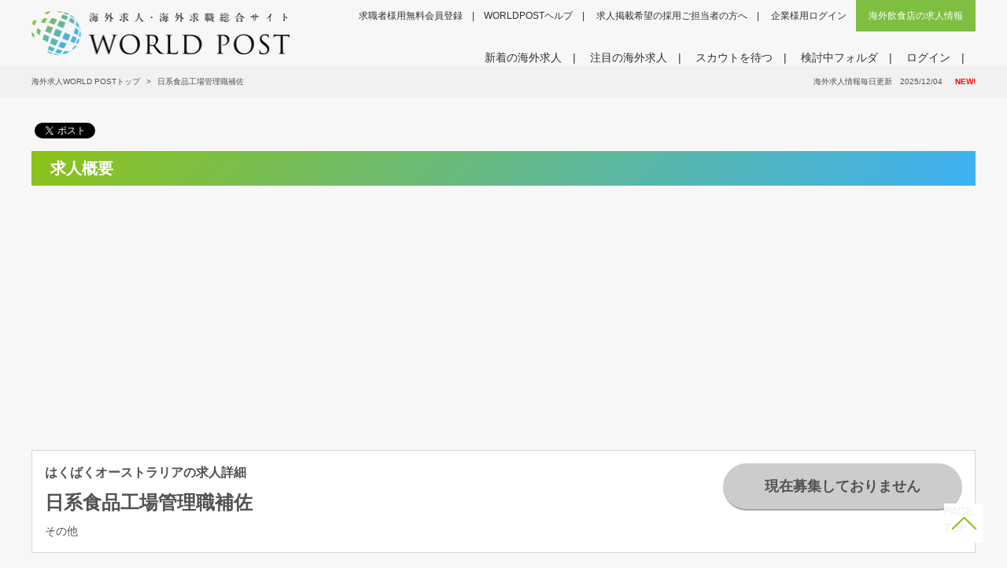

--- FILE ---
content_type: text/html; charset=UTF-8
request_url: https://worldpost.jp/?act=detail&id=5421
body_size: 6334
content:
<!DOCTYPE html>
<html lang="ja">
<head>
	<!-- Google ads -->
	<!--<script async src="https://pagead2.googlesyndication.com/pagead/js/adsbygoogle.js?client=ca-pub-9850463059242649"
     crossorigin="anonymous"></script>-->
	<!-- Google ads -->
	
<!-- Google Tag Manager -->
<script>(function(w,d,s,l,i){w[l]=w[l]||[];w[l].push({'gtm.start':
new Date().getTime(),event:'gtm.js'});var f=d.getElementsByTagName(s)[0],
j=d.createElement(s),dl=l!='dataLayer'?'&l='+l:'';j.async=true;j.src=
'https://www.googletagmanager.com/gtm.js?id='+i+dl;f.parentNode.insertBefore(j,f);
})(window,document,'script','dataLayer','GTM-TVJQM22');</script>
<!-- End Google Tag Manager -->
<meta charset="UTF-8" />
<meta name="viewport" content="width=device-width,initial-scale=1" />
<title>オーストラリア求人｜日系食品工場管理職補佐｜はくばくオーストラリア｜WORLDPOST(ワールドポスト)</title>
<meta name="description" content="日系食品工場管理職補佐｜はくばくオーストラリア｜WORLD POSTは海外求人・海外飲食の専門求人サイトとしては最も古いサイトです。2001年より運営しており多くの求職者ならびに企業様にご利用いただいております。" />
<meta name="keywords" content="日系食品工場管理職補佐,はくばくオーストラリア,海外求人、海外就職、海外求職、海外転職、海外仕事、海外飲食店、ハローワーク、WORLDPOST、海外就職エージェント" />
<link rel="stylesheet" href="/js/slick/slick.css" />
<link rel="stylesheet" href="/js/slick/slick-theme.css" />
<link rel="stylesheet" href="/css/import.css" />
<link rel="icon" type="image/x-icon" href="/img/bookmarkArrow.png">	
<script type="application/ld+json">
{
  "@context" : "http://schema.org/",
  "@type" : "JobPosting",
  "title" : "その他",
  "description" : "<h2>オーストラリア日系食品工場で働きませんか？ビザサポートあり</h2>オーストラリアにある日系食品工場で経験者を募集しています。",
  "identifier": {
    "@type": "PropertyValue",
    "name": "海外求人・海外就職・海外飲食の求人情報はWORLD POST（ワールドポスト）",
    "value": "5421"
  }
,
  "datePosted" : "2022-09-16",

,
  "validThrough" : "2022-11-15T00:00",

  "employmentType" : "FULL_TIME",
  "hiringOrganization" : {
    "@type" : "Organization"

,
	"name" : "はくばくオーストラリア"
,
	"sameAs" : "https://hakubaku.com.au/"

  },
  "jobLocation" : {
    "@type" : "Place",
    "address" : {
      "@type" : "PostalAddress",
      "streetAddress" : "7 Waringa Drive, Mitchell park, Victoria, Australia",
,"addressCountry": "オーストラリア"    }
  }
  ,
  "baseSalary": {
    "@type": "MonetaryAmount",
    "currency": "豪ドル",
    "value": {
      "@type": "QuantitativeValue",
      "value": 60000,
	  "minValue": 60000,
	  "maxValue": 70000,

      "unitText": "YEAR"
    }
  }
}
</script>
	
</head>
<body>
<!-- Google Tag Manager (noscript) -->
<noscript><iframe src="https://www.googletagmanager.com/ns.html?id=GTM-TVJQM22"
height="0" width="0" style="display:none;visibility:hidden"></iframe></noscript>
<!-- End Google Tag Manager (noscript) -->
<!--facebookいいねボタンコード-->
<div id="fb-root"></div>
<script>(function(d, s, id) {
  var js, fjs = d.getElementsByTagName(s)[0];
  if (d.getElementById(id)) return;
  js = d.createElement(s); js.id = id;
  js.src = "//connect.facebook.net/ja_JP/all.js#xfbml=1";
  fjs.parentNode.insertBefore(js, fjs);
}(document, 'script', 'facebook-jssdk'));</script>
<!--facebookいいねボタンコード終了-->

<div id="wrapper">

<!--ヘッダー開始-->
<div id="header">
<div class="layLqd">

<nav id="header_nav">
<h1 id="header_description">WORLD POSTは海外求人・海外飲食の専門求人サイトとしては最も古いサイトです。2001年より運営しており多くの求職者ならびに企業様にご利用いただいております。</h1>
<div id="header_logo"><a href="/"><img src="/img/logo.png" alt="海外求人・海外求職・海外転職総合サイト | WORLD POST" /></a></div>
<ul id="header_pnav">
<li><a href="/?act=register">求職者様用無料会員登録</a></li><li><a href="/?act=help">WORLDPOSTヘルプ</a></li>
<li><a href="/com/?act=plan">求人掲載希望の採用ご担当者の方へ</a></li>
<li><a href="/mycom/">企業様用ログイン</a></li>
</ul>
<nav id="header_special"><a href="/?act=insyoku">海外飲食店の求人情報</a></nav>
<nav id="menuBtnSP"><button><i><span></span><span></span><span></span></i></button></nav>
</nav>

<!--ナビゲーション開始-->
<div id="gnav">
<ul>
<li><a href="/?act=new">新着の海外求人</a></li>
<li><a href="/?act=attension">注目の海外求人</a></li>
<li class="sp"><a href="/?act=insyoku">飲食店の求人</a></li>
<li><a href="/?act=scout">スカウトを待つ</a></li>
<li><a href="/?act=bookmark">検討中フォルダ</a></li>
<li class="sp"><a href="/?act=register">求職者様用無料会員登録</a></li>
<li><a href="/myuser/?act=login">ログイン</a></li><li class="sp"><a href="/com/?act=plan">求人掲載希望の採用ご担当者の方へ</a></li>
</ul>
</div>
<!--ナビゲーション終了-->

</div>
</div>
<!--ヘッダー終了-->


<!--パンくず開始-->
<div id="topics">
<div class="layLqd">
<ol>
<li><a href="./">海外求人WORLD&nbsp;POSTトップ</a></li>
<!--<li><a href="?act=detail-form&id=5421"></a></li>-->
<!--<li><a href="?act=search">求人情報検索結果</a></li>-->
<li>日系食品工場管理職補佐</li>
</ol>
<p id="update"><span>海外求人情報毎日更新　2025/12/04</span><i>NEW!</i></p>
</div>
</div>

<!--パンくず終了-->

<!--アドセンス広告開始-->
<!--アドセンス広告終了-->

<div class="boxSNS">
<div class="layLqd tight">
<ul>
<li><div class="fb-like" data-send="false" data-layout="button_count" data-width="100" data-show-faces="false"></div></li>
<li><a href="https://twitter.com/share" class="twitter-share-button" data-lang="ja">ツイート</a><script>!function(d,s,id){var js,fjs=d.getElementsByTagName(s)[0];if(!d.getElementById(id)){js=d.createElement(s);js.id=id;js.src="//platform.twitter.com/widgets.js";fjs.parentNode.insertBefore(js,fjs);}}(document,"script","twitter-wjs");</script></li>
<li><span><script src="//media.line.me/js/line-button.js?v=20140411" ></script><script>new media_line_me.LineButton({"pc":false,"lang":"ja","type":"a","text":"","withUrl":true});</script></span></li>
</ul>
</div>
</div>

<!--コンテンツ開始-->
<div id="content">


<!--コンテンツ：メインコンテンツ開始-->
<div id="mainContent" class="layLqd tight">
<h2 class="pageHead01">求人概要</h2>
<ul class="homeNewsBoxPickup2">
<li><script async src="https://pagead2.googlesyndication.com/pagead/js/adsbygoogle.js?client=ca-pub-9850463059242649"
     crossorigin="anonymous"></script>
<!-- TOP広告枠内用 -->
<ins class="adsbygoogle"
     style="display:block"
     data-ad-client="ca-pub-9850463059242649"
     data-ad-slot="6454438922"
     data-ad-format="auto"
     data-full-width-responsive="true"></ins>
<script>
     (adsbygoogle = window.adsbygoogle || []).push({});
</script></li>
<li><script async src="https://pagead2.googlesyndication.com/pagead/js/adsbygoogle.js?client=ca-pub-9850463059242649"
     crossorigin="anonymous"></script>
<!-- TOP広告枠内用 -->
<ins class="adsbygoogle"
     style="display:block"
     data-ad-client="ca-pub-9850463059242649"
     data-ad-slot="6454438922"
     data-ad-format="auto"
     data-full-width-responsive="true"></ins>
<script>
     (adsbygoogle = window.adsbygoogle || []).push({});
</script></li>
<li><script async src="https://pagead2.googlesyndication.com/pagead/js/adsbygoogle.js?client=ca-pub-9850463059242649"
     crossorigin="anonymous"></script>
<!-- TOP広告枠内用2 -->
<ins class="adsbygoogle"
     style="display:block"
     data-ad-client="ca-pub-9850463059242649"
     data-ad-slot="6793342124"
     data-ad-format="auto"
     data-full-width-responsive="true"></ins>
<script>
     (adsbygoogle = window.adsbygoogle || []).push({});
</script></li>
</ul>

<div class="detailBox">
<div class="left">
<h3>はくばくオーストラリアの求人詳細</h3>
<h4>日系食品工場管理職補佐</h4>
<p>その他　</p>

</div>

<div class="right">
<a class="btn disabled">現在募集しておりません</a>
<!--<img src="/img/entryBtnOff.jpg" alt="求人応募フォームへ" />-->
</div>
</div>

<div class="infomation">
<div class="left">
<img src="?act=get_image&id=22269" alt="日系食品工場管理職補佐" />
<div>
<!-- 求人案件内 -->
<!-- 広告開始 -->
<!-- 広告終了 -->
</div>
</div>
<div class="right">
<h3>オーストラリア日系食品工場で働きませんか？ビザサポートあり</h3>
<p>オーストラリアにある日系食品工場で経験者を募集しています。</p>
<!--コンテンツ内広告-->
<!--コンテンツ内広告終了-->
</div>
</div>


<div class="detailImage">
</div>


<div class="detailImage">
</div>


<div class="jobInfo">

<div class="mb40">
<h3 class="pageHead02">募集内容</h3>
<table>
<tr>
<th>募集職種</th>
<td>
その他 
</td>
</tr>
<tr>
<th>求人種別</th>
<td>
一般求人
</td>
</tr>
<tr>
<th>対象となる方</th>
<td>
★コロナの影響による入国制限はございませんので日本からの応募も可能です。<br />
<br />
■日本またはオーストラリア以外の国からの応募の方<br />
高卒：製造業で5年以上の経験がある方<br />
大卒：工学系の学部卒で2年以上の製造業での経験がある方<br />
<br />
上記は、弊社のビザサポートの関係で必須となります。上記に当てはまらない方はオーストラリア移民法により、企業としてビザのサポートができませんので、採用は出来かねます事をご承知おきください。<br />
<br />
英語力は日常会話程度で大丈夫です（TOEIC550点以上）が、数年後にビザの更新をするときや将来的に永住権を申請する際には、IELTSという英語のテストを受ける必要があります。<br />
<br />
■オーストラリアから応募の方<br />
<br />
正社員として働けるビザをお持ちの方<br />
工場での経験や工学系のスキルを持っている方が望ましい。<br />
<br />
★採用に当たっては、これまであなたが行ってきた経験を重視します。<br />
<br />
・工場機械のメンテナンスを行ったことがある。<br />
・食品工場のラインで働いていた。<br />
・食品工場の生産管理の経験がある。<br />
・基本的な機械や電気の知識がある。<br />
<br />
などの方は、プラス条件になります。<br />
<br />
&nbsp;
</td>
</tr>
<tr>
<th>仕事内容</th>
<td>
入社当初は半年ほど、機械やシステムを理解するためにラインに入っていただきますが、その後は時々ラインに入りながら、工場管理職補佐に移っていただきます。具体的には、<br />
<br />
・生産管理<br />
・機械メンテナンス<br />
・原料調達<br />
・日々の生産指示<br />
・新工場立ち上げ補佐<br />
<br />
と多岐にわたります。<br />
<br />
現工場長が指導をしながら、補佐業務をしていただくので、安心して応募してください。<br />
<br />
当初の研修期間が終了しましたら勤務時間は、1：00pm～9：00pmもしくは、2：00pm～10：00pmとなります。&nbsp;
</td>
</tr>
<tr>
<th>雇用形態</th>
<td>
正社員&nbsp;
</td>
</tr>
<tr>
<th>勤務地</th>
<td>
【オーストラリア】 7 Waringa Drive, Mitchell park, Victoria, Australia
</td>
</tr>

<!--tr>
<th>勤務時間</th>
<td>
<p></p>
<p></p>
</td>
</tr-->

<tr>
<th>給与</th>
<td>
年俸&nbsp;60,000豪ドル～70,000豪ドル
</td>
</tr>


<tr>
<th>休日・休暇</th>
<td>週休2日＋有給（年20日）+病欠（年10日）+月に1日(<br />
好きな時に）&nbsp;</td>
</tr>
</table>
</div>

<div class="">
<h3 class="pageHead02">企業情報</h3>
<table>
<!--<tr>
<th>PR動画</th>
<td>

</td>

</tr>-->
<tr>
<th>設立</th>
<td>1998年01月</td>
</tr>

<tr>
<th>代表者</th>
<td>Nakamura Ryuji</td>
</tr>

<tr>
<th>資本金</th>
<td></td>
</tr>

<tr>
<th>従業員数</th>
<td>35</td>
</tr>

<tr>
<th>事業内容</th>
<td>乾麺の製造販売</td>
</tr>

<tr>
<th>主要取引先</th>
<td></td>
</tr>

<tr>
<th>ホームページ</th>
<td><a href="https://hakubaku.com.au/" style="color: #1111cc; text-decoration: underline;" target="_blank">https://hakubaku.com.au/</a></td>
</tr>

<tr>
<th>所在地</th>
<td>7 Waringa drive, Mitchell park, Victoria, Australia </td>
</tr>
</table>
</div>


</div>


<h3 class="pageHead02">企業からのメッセージ</h3>
<div class="companyMessage">
<h4>オーストラリアの日系食品工場で働いてみませんか？</h4>
<p>ご応募お待ちしております。</p>
</div>





<h3 class="pageHead02">応募情報</h3>
<table class="recruitFlow">
<tr>
<th>応募方法</th>
<td>応募フォームよりご応募してください。その後ご応募された方にメールアドレスをお伝えしますので写真付き履歴書をお送りください。</td>
</tr>
<tr>
<th>選考の流れ</th>
<td>◎ ご応募から内定までは、以下の流れとなっております。◎ <br />
<br />
1.応募フォームによる書類選考をさせていただきます。 <br />
↓<br />
2.採用担当者との面接をセッティングさせていただきます。<br />
↓<br />
3.内定決定<br />
<br />
※面接日等は考慮しますので、ご相談ください。 </td>
</tr>
<tr>
<th>面接地</th>
<td>東京もしくはズーム面接</td>
</tr>
<tr>
<th>採用担当者</th>
<td>浅井</td>
</tr>
</table>


<div class="detailBox">
<div class="left">
<h3>はくばくオーストラリアの求人詳細</h3>
<h4>日系食品工場管理職補佐</h4>
<p>その他　</p>

</div>

<div class="right">
<a class="btn disabled">現在募集しておりません</a>
<!--<img src="/img/entryBtnOff.jpg" alt="求人応募フォームへ" />-->

</div>
</div>
<p style="text-align: right; margin: 0;">※求人内容の信ぴょう性についてはWORLDPOSTが保証しているものではありません</p>

<!--レスポンシブ広告開始-->
<script async src="https://pagead2.googlesyndication.com/pagead/js/adsbygoogle.js?client=ca-pub-9850463059242649"
     crossorigin="anonymous"></script>
<!-- 詳細ページ -->
<ins class="adsbygoogle"
     style="display:block"
     data-ad-client="ca-pub-9850463059242649"
     data-ad-slot="4948480248"
     data-ad-format="auto"
     data-full-width-responsive="true"></ins>
<script>
     (adsbygoogle = window.adsbygoogle || []).push({});
</script>
<!--レスポンシブ広告終了-->

<div class="pageTop">
<a href="#">PAGE TOP</a>
</div>

</div>
<!--コンテンツ：メインコンテンツ終了-->

<!--コンテンツ：コンテンツフッター開始-->
<div id="contentFooter" class="layLqd">
<p class="pageTop"><a href="#"></a></p>
</div>
<!--コンテンツ：コンテンツフッター終了-->

</div><!--div#content:end-->
<!--コンテンツ終了-->
</div><!--div#wrapper:end-->

<!--フッター開始-->
<div id="footerWrapper">

<div id="footer" class="layLqd">
<div id="footer_logo"><img src="/img/logo_white.png" alt="worldpost"></div>
<ul>
<li><a href="/?act=company">運営者情報</a></li>
<li><a href="/?act=kiyaku">利用規約</a></li>
<li><a href="/?act=policy">情報の取り扱いについて</a></li>
<li><a href="/?act=contact">お問合わせ</a></li>
<li><a href="/?act=help">よくある質問</a></li>
<li><a href="/?act=sitemap">サイトマップ</a></li>
</ul>
<p>Copyright &copy; WORLD POST All rights reserved.</p>
</div>  

</div>
<!--フッター終了-->
<script src="https://ajax.googleapis.com/ajax/libs/jquery/3.2.1/jquery.min.js"></script>
<script src="/js/slick/slick.min.js"></script>
<script src="/js/common.js"></script>
<script src="https://cdnjs.cloudflare.com/ajax/libs/ionicons/5.0.0/ionicons.min.js"></script>

<!--<script>

  var _gaq = _gaq || [];
  _gaq.push(['_setAccount', 'UA-18886435-1']);
  _gaq.push(['_trackPageview']);

  (function() {
    var ga = document.createElement('script'); ga.type = 'text/javascript'; ga.async = true;
    ga.src = ('https:' == document.location.protocol ? 'https://ssl' : 'http://www') + '.google-analytics.com/ga.js';
    var s = document.getElementsByTagName('script')[0]; s.parentNode.insertBefore(ga, s);
  })();

</script>-->

</body>
</html>

--- FILE ---
content_type: text/html; charset=utf-8
request_url: https://www.google.com/recaptcha/api2/aframe
body_size: 266
content:
<!DOCTYPE HTML><html><head><meta http-equiv="content-type" content="text/html; charset=UTF-8"></head><body><script nonce="Rce2bZpGQ2UyvXA3bIs29A">/** Anti-fraud and anti-abuse applications only. See google.com/recaptcha */ try{var clients={'sodar':'https://pagead2.googlesyndication.com/pagead/sodar?'};window.addEventListener("message",function(a){try{if(a.source===window.parent){var b=JSON.parse(a.data);var c=clients[b['id']];if(c){var d=document.createElement('img');d.src=c+b['params']+'&rc='+(localStorage.getItem("rc::a")?sessionStorage.getItem("rc::b"):"");window.document.body.appendChild(d);sessionStorage.setItem("rc::e",parseInt(sessionStorage.getItem("rc::e")||0)+1);localStorage.setItem("rc::h",'1765167121896');}}}catch(b){}});window.parent.postMessage("_grecaptcha_ready", "*");}catch(b){}</script></body></html>

--- FILE ---
content_type: text/css
request_url: https://worldpost.jp/js/slick/slick-theme.css
body_size: 1199
content:
@charset 'UTF-8';
/* Slider */
.slick-loading .slick-list
{
    background: #fff url('./ajax-loader.gif') center center no-repeat;
}

/* Icons */
@font-face
{
    font-family: 'slick';
    font-weight: normal;
    font-style: normal;

    src: url('./fonts/slick.eot');
    src: url('./fonts/slick.eot?#iefix') format('embedded-opentype'), url('./fonts/slick.woff') format('woff'), url('./fonts/slick.ttf') format('truetype'), url('./fonts/slick.svg#slick') format('svg');
}
/* Arrows */
.slick-prev,
.slick-next
{
    position: absolute;
    top: 50%;
	z-index: 9999;
    display: block;
    padding: 0;
    transform: translate(0, -50%);
    cursor: pointer;
    border: none;
    outline: none;
    background: transparent;
}
.slick-prev:hover,
.slick-prev:focus,
.slick-next:hover,
.slick-next:focus
{
    outline: none;
    background: transparent;
}
.slick-prev:hover:before,
.slick-prev:focus:before,
.slick-next:hover:before,
.slick-next:focus:before
{
    opacity: 1;
}
.slick-prev.slick-disabled:before,
.slick-next.slick-disabled:before
{
    opacity: .25;
}

.slick-prev:before,
.slick-next:before
{}

.slick-prev
{
    left: 0;
}
[dir='rtl'] .slick-prev
{
    right: 0;
    left: auto;
}
.slick-prev:before
{}
[dir='rtl'] .slick-prev:before
{}

.slick-next
{
    right: 0;
}
[dir='rtl'] .slick-next
{
    right: auto;
    left: 0;
}
.slick-next:before
{}
[dir='rtl'] .slick-next:before
{}

/* Dots */
.slick-dotted.slick-slider
{
    margin-bottom: 30px;
}

.slick-dots
{
    position: absolute;
    bottom: -25px;

    display: block;

    width: 100%;
    padding: 0;
    margin: 0;

    list-style: none;

    text-align: center;
}
.slick-dots li
{
    position: relative;

    display: inline-block;

    width: 20px;
    height: 20px;
    margin: 0 5px;
    padding: 0;

    cursor: pointer;
}
.slick-dots li button
{
    font-size: 0;
    line-height: 0;

    display: block;

    width: 20px;
    height: 20px;
    padding: 5px;

    cursor: pointer;

    color: transparent;
    border: 0;
    outline: none;
    background: transparent;
}
.slick-dots li button:hover,
.slick-dots li button:focus
{
    outline: none;
}
.slick-dots li button:hover:before,
.slick-dots li button:focus:before
{
    opacity: 1;
}
.slick-dots li button:before
{
    font-family: 'slick';
    font-size: 6px;
    line-height: 20px;

    position: absolute;
    top: 0;
    left: 0;

    width: 20px;
    height: 20px;

    content: '•';
    text-align: center;

    opacity: .25;
    color: black;

    -webkit-font-smoothing: antialiased;
    -moz-osx-font-smoothing: grayscale;
}
.slick-dots li.slick-active button:before
{
    opacity: .75;
    color: black;
}




/* --------------------------------------------------- */
/* original slick */
.slick-dots li { border:none !important; }
.slick-dots li button:before {
    opacity:0.4;
    color:#cdcdcd;
}
.slick-dots li.slick-active button:before{
    opacity:1;
    color:#cdcdcd;
}

/* --------------------------------------------------- */
/* top page bnr */
#mv_job .slick-prev,
#mv_job .slick-next {
    width: 3rem;
    height: 3rem;
	z-index:2000;
	overflow: hidden;
	background-color: rgba(0,0,0,0.8);
	color: #fff;
	padding: 0;
}
#mv_job .slick-prev:hover,
#mv_job .slick-prev:focus,
#mv_job .slick-next:hover,
#mv_job .slick-next:focus{ opacity:1; }

#mv_job .slick-prev ion-icon,
#mv_job .slick-next ion-icon{
	font-size: 2rem;
}


/* prev */
#mv_job [dir='rtl'] .slick-next,
#mv_job .slick-prev {
	left: -1.5rem;
	right: auto;
}

/* next */
#mv_job [dir='rtl'] .slick-prev,
#mv_job .slick-next {
	left: auto;
	right: -1.5rem;
}

.slick-prev i,
.slick-next i{
	display: -ms-flexbox;
	display: -webkit-flex;
	display: flex;
	-webkit-flex-direction: row;
	-ms-flex-direction: row;
	flex-direction: row;
	-webkit-flex-wrap: nowrap;
	-ms-flex-wrap: nowrap;
	flex-wrap: nowrap;
	-webkit-justify-content: center;
	-ms-flex-pack: center;
	justify-content: center;
	-webkit-align-content: center;
	-ms-flex-line-pack: center;
	align-content: center;
	-webkit-align-items: center;
	-ms-flex-align: center;
	align-items: center;
	width: 100%;
	height: 100%;
	color: #fff;
	position: relative;
	z-index: 2002;
}
#mv_job .slick-prev i:before,
#mv_job .slick-next i:before{display: none;}
#mv_job .slick-prev i:after,
#mv_job .slick-next i:after{display: none;}


--- FILE ---
content_type: text/css
request_url: https://worldpost.jp/css/import.css
body_size: 123
content:
@charset "UTF-8";
@import url('//stackpath.bootstrapcdn.com/font-awesome/4.7.0/css/font-awesome.min.css');
@import url('base.css');
@import url('style.css');
@import url('company.css');
@import url('page.css');


--- FILE ---
content_type: text/css
request_url: https://worldpost.jp/css/base.css
body_size: 753
content:
@charset "UTF-8";
/*-
*タグの初期化
*/
*{padding:0;margin:0;box-sizing: border-box;}
*::before {box-sizing: border-box;}
*::after {box-sizing: border-box;}
html {font-size: 16px;/* 変更不可 */}
body{
	background: #f7f7f7;
	color: #525252;
	font-family: Arial, Helvetica, "メイリオ", Meiryo,"ヒラギノ角ゴ Pro W3", "Hiragino Kaku Gothic Pro", sans-serif;
	font-size: 0.875rem;
	line-height: 1.5;
}
a{color:inherit;text-decoration: none;}
a:hover{
	text-decoration:underline;
	opacity: 0.75;
}
img{border:none;vertical-align:bottom;}
@media screen and (max-width:767px) {
	img{
		max-width: 100%;
		width: auto;
		height: auto;
	}
}

table{color:#525252;}
li {list-style-type:none;list-style-position:outside;}

figure{
	text-align: center;
	margin: 0;
}

/*-
*汎用パーツ
*/

.clearfix:after{
	content: '';
	display: table;
	clear: both;
}
.fl{float:left;}
.fr{float:right;}

.red{ color:#ff0000; }
.red2{ color:#ae201e; }
.txt10{ font-size:80%; }

.titleType01 {
	font-size: 1em;
	font-weight: inherit;
	line-height: 1;
	text-align: center;
	margin: 0 0 4rem;
}
.titleType01 > span {
	display: block;
	font-size: 1.5rem;
	font-weight: bold;
	color: #3db1f5;
	margin: 0 0 1.25rem;
}
.titleType01 > small {
	display: block;
	font-size: 1rem;
	font-family: "Times New Roman", Times, "serif";
	letter-spacing: 0.05ex;
	text-transform: uppercase;
}


--- FILE ---
content_type: text/css
request_url: https://worldpost.jp/css/style.css
body_size: 14908
content:
@charset "UTF-8";

@media screen and (min-width:768px) {
	.pc {display: block!important;}
	.sp {display: none!important;}
}

@media screen and (max-width:767px) {
	.pc {display: none!important;}
	.sp {display: block!important;}
}

/* -------------------------------------------------------------------------------
  レイアウト、コンテンツ用
 ------------------------------------------------------------------------------- */
#wrapper {
	overflow: hidden;
}
.layLqd {
	width: 1264px;
	padding: 0 2rem;
	margin: 0 auto;
}
.layLqd.tight {
	width: 1264px;
}

@media screen and (max-width:1264px) {
.layLqd {
	width: auto;
}
.layLqd.tight {
	width: auto;
}
}

@media screen and (max-width:1200px) {
.layLqd {
	padding: 0 1rem;
}
}
/* -------------------------------------------------------------------------------
  へッター
 ------------------------------------------------------------------------------- */
#header {
	color: #313131;
}
#header_nav {
	position: relative;
	display: -ms-flexbox;
	display: -webkit-flex;
	display: flex;
	-webkit-flex-wrap: nowrap;
	-ms-flex-wrap: nowrap;
	flex-wrap: nowrap;
	-webkit-justify-content: flex-end;
	-ms-flex-pack: end;
	justify-content: flex-end;
	-webkit-align-content: stretch;
	-ms-flex-line-pack: stretch;
	align-content: stretch;
	-webkit-align-items: flex-start;
	-ms-flex-align: start;
	align-items: flex-start;
}
#header_description {
	position: absolute;
	right: 0;
	top: 0;
	z-index: 1;
	font-size: 0.875rem;
	font-weight: inherit;
	line-height: 1;
	display: none;
}
#header_logo {
	width: 20.5rem;
	-webkit-flex: 0 1 auto;
	-ms-flex: 0 1 auto;
	flex: 0 1 auto;
	margin: 0 auto 0 0;
	padding: 0.875rem 0;
}
#header_logo > a {
}
#header_logo > a > img {
	width: 100%;
	height: auto;
}

@media screen and (max-width:767px) {
#header_logo {
	width: 14rem;
}
}
#header_pnav {
	-webkit-flex: 0 1 auto;
	-ms-flex: 0 1 auto;
	flex: 0 1 auto;
	font-size: 0.75rem;
	line-height: 1;
}

@media screen and (max-width:1200px) {
#header_pnav {
	display: none;
}
}
#header_pnav > li {
	display: inline-block;
	vertical-align: middle;
	padding: 0.875rem 0;
}
#header_pnav > li:after {
	content: '|';
	margin: 0 1em;
}
#header_pnav > li:last-child::after {
	content: '';
	margin: 0 1em 0 0;
}
#header_pnav > li > a {
}
#header_special {
	-webkit-flex: 0 1 auto;
	-ms-flex: 0 1 auto;
	flex: 0 1 auto;
	font-size: 0.75rem;
	line-height: 1;
}

@media screen and (max-width:1200px) {
#header_special {
	display: none;
}
}
#header_special a {
	display: block;
	padding: 0.875rem 1rem;
	background: #7ebf42;
	color: #fff;
}
#header_special a:hover {
	text-decoration: none;
}
#menuBtnSP {
	position: absolute;
	top: 0;
	right: 0;
	z-index: 2;
	display: none;
}

@media screen and (max-width:1200px) {
#menuBtnSP {
	display: block;
	top: 50%;
	right: 0;
	transform: translate(0, -50%);
}
}
#menuBtnSP > button {
	display: block;
	position: relative;
	cursor: pointer;
	width: 3rem;
	height: 3rem;
	border: solid 1px #ddd;
	background: transparent;
}
#menuBtnSP > button > i {
	display: block;
	position: relative;
	width: 40%;
	height: 33.33%;
	margin: 0 auto;
}
#menuBtnSP > button > i > span {
	width: 100%;
	height: 2px;
	display: block;
	position: absolute;
	background: #090909;
	transition: all 0.2s ease-in-out;
}
#menuBtnSP > button > i > span:nth-child(1) {
	top: 0;
	transform: translate(0, 0);
}
#menuBtnSP > button > i > span:nth-child(2) {
	top: 50%;
	transform: translate(0, -50%);
}
#menuBtnSP > button > i > span:nth-child(3) {
	top: 100%;
	transform: translate(0, -100%);
}
#menuBtnSP > button.active > i > span:nth-child(1) {
	top: 50%;
	transform: translate(0, -50%) rotate(-135deg) scaleX(-1);
}
#menuBtnSP > button.active > i > span:nth-child(2) {
	left: 50%;
	transform: translate(-50%, -50%);
	opacity: 0;
}
#menuBtnSP > button.active > i > span:nth-child(3) {
	top: 50%;
	transform: translate(0, -50%) rotate(135deg) scaleX(-1);
}
/* -------------------------------------------------------------------------------
  ナビゲーション
 ------------------------------------------------------------------------------- */
#gnav {
	position: relative;
}
#gnav > ul {
	position: absolute;
	top: 0;
	right: 0;
	bottom: auto;
	left: 0;
	z-index: 9999;
	transform: translate(0, -100%);
	text-align: right;
}

@media screen and (max-width:1200px) {
#gnav > ul {
	display: none;
	transform: translate(0, 0);
	text-align: left;
	background: #8dc218;
	color: #fff;
	box-shadow: 0 6px 6px 0 rgba(0,0,0,0.13);
	border-radius: 4px;
	overflow: hidden;
	padding: 1rem;
}
}

@media screen and (max-width:767px) {
#gnav > ul {
	right: -1rem;
	left: -1rem;
	box-shadow: 0 6px 6px 0 rgba(0,0,0,0.26);
	padding: 0;
}
}
#gnav > ul > li {
	display: inline-block;
	vertical-align: middle;
}
#gnav > ul > li::after {
	content: '|';
	margin: 0 1em;
}
#gnav > ul > li:last-child::after {
	display: none;
}

@media screen and (max-width:767px) {
#gnav > ul > li {
	display: block;
	padding: 0;
	border-top: 1px solid #fff;
}
#gnav > ul > li a {
	padding: 1rem;
	display: block;
}
#gnav > ul > li:last-child {
	padding-bottom: 0;
}
#gnav > ul > li::after {
	display: none;
}
}
/* -------------------------------------------------------------------------------
  フッター
 ------------------------------------------------------------------------------- */
#footerWrapper {
	background: #8dc218;
	color: #fff;
	padding: 1.25rem 0;
}
#footer {
	position: relative;
}
#footer a {
	color: inherit;
}
#footer a:hover {
	text-decoration: underline;
}
#footer_logo {
	margin: 0 0 3.5rem;
	width: 20.5rem;
}
#footer_logo img {
	width: 100%;
	height: auto;
}

@media screen and (max-width:767px) {
#footer_logo {
	margin: 0 auto 1rem;
	width: 12rem;
	padding: 1rem 0;
}
}
#footer ul {
	position: absolute;
	right: 2rem;
	top: 0;
	text-align: right;
}
#footer ul > li {
	display: inline-block;
	vertical-align: middle;
	margin: 0 0 0 1.5rem;
}

@media screen and (max-width:767px) {
#footer ul {
	position: static;
	text-align: left;
}
#footer ul > li {
	display: block;
	margin: 0 0 1rem;
}
}
#footer p {
	text-align: right;
}

@media screen and (max-width:767px) {
#footer p {
	text-align: center;
	font-size: 0.6875rem;
}
}
/* -------------------------------------------------------------------------------
  パンくず
 ------------------------------------------------------------------------------- */
#topics {
	background: #f1f1f1;
	padding: 0.5rem;
	margin-bottom: 30px;
}
#topics > div {
	font-size: 0.625rem;
	line-height: 1;
	display: -ms-flexbox;
	display: -webkit-flex;
	display: flex;
	-webkit-flex-wrap: nowrap;
	-ms-flex-wrap: nowrap;
	flex-wrap: nowrap;
	-webkit-justify-content: space-between;
	-ms-flex-pack: justify;
	justify-content: space-between;
	-webkit-align-content: center;
	-ms-flex-line-pack: center;
	align-content: center;
	-webkit-align-items: center;
	-ms-flex-align: center;
	align-items: center;
}
#topics ol {
	margin: 0;
	line-height: 24px;
	list-style: none;
	-webkit-flex: 0 1 auto;
	-ms-flex: 0 1 auto;
	flex: 0 1 auto;
}
#topics ol::after {
	content: '';
	display: table;
	clear: both;
}
#topics ol > li {
	line-height: 24px;
	float: left;
}
#topics ol > li + li::before {
	content: '>';
	margin: 0 0.5rem;
}
#topics ol > li a {
	line-height: 24px;
}
#update {
	margin: 0;
	line-height: 24px;
	-webkit-flex: 0 1 auto;
	-ms-flex: 0 1 auto;
	flex: 0 1 auto;
	text-align: right;
}
#update span {
}
#update i {
	font-style: normal;
	font-weight: bold;
	color: #f00;
	margin: 0 0 0 1rem;
}

@media screen and (max-width:767px) {
}
/* -------------------------------------------------------------------------------
  コンテンツ
 ------------------------------------------------------------------------------- */
#content {
}
#contentWrap {
	display: -ms-flexbox;
	display: -webkit-flex;
	display: flex;
	-webkit-flex-wrap: nowrap;
	-ms-flex-wrap: nowrap;
	flex-wrap: nowrap;
	-webkit-justify-content: space-between;
	-ms-flex-pack: justify;
	justify-content: space-between;
	-webkit-align-content: stretch;
	-ms-flex-line-pack: stretch;
	align-content: stretch;
	-webkit-align-items: flex-start;
	-ms-flex-align: start;
	align-items: flex-start;
}
#rightContent {
	-webkit-flex: 0 1 auto;
	-ms-flex: 0 1 auto;
	flex: 0 1 auto;
	width: 240px;
}
#leftContent {
	-webkit-flex: 0 1 auto;
    -ms-flex: 0 1 auto;
    flex: 0 1 auto;
    width: calc( 100% - ( 24px + 240px ) );
    background: #fff;
    padding: 1.5rem 1.5rem;
}

@media screen and (max-width:767px) {
	#contentWrap {
		display: block;
	}
	#rightContent {
		width: auto;
		background: #f1f1f1;
	}
	#leftContent {
		width: auto;
		margin: 0 0 1rem;
		padding: 0.5rem 0.5rem 1rem;
	}
}
/* -------------------------------------------------------------------------------
  コンテンツ:右コンテンツ
 ------------------------------------------------------------------------------- */

.sideHead01 {
	background: #7ebf42;
	color: #fff;
	font-weight: bold;
	font-size: 1rem;
	line-height: 1;
	padding: 0.5rem 1rem;
	margin: 0;
}
* + .sideHead01 {
	margin-top: 1rem;
}
#rightContent {
}
#rightContent > a {
	display: block;
	margin: 0 0 0.5rem;
}
#crJobGet {
	background: #3DB1F5;
	color: #fff;
	padding: 1rem;
	font-size: 0.875rem;
}
#crJobGet p {
	margin: 0 0 1rem;
}
#crJobGet .btn {
	margin: 0 auto;
}
#crJobGet .btn a {
	display: block;
	background: rgb(255,255,255);
	background: -moz-linear-gradient(top, rgba(255,255,255,1) 33%, rgba(242,246,249,1) 100%);
	background: -webkit-linear-gradient(top, rgba(255,255,255,1) 33%, rgba(242,246,249,1) 100%);
	background: linear-gradient(to bottom, rgba(255,255,255,1) 33%, rgba(242,246,249,1) 100%);
	box-shadow: 0 1px 0 0 rgba(0,0,0,0.3);
	color: #3DB1F5;
	padding: 0.75rem;
	font-size: 1.125rem;
	font-weight: bold;
	text-align: center;
	border-radius: 2em;
}
#crJobGet .btn a:hover {
	text-decoration: none;
}
.bunner_media {
	margin: 0;
}
* + .bunner_media {
	margin-top: 1rem;
}
.bunner_media a {
	display: block;
	padding: 1.5rem 1rem 1.5rem 3.5rem;
	font-size: 1.125rem;
	font-weight: bold;
	line-height: 1;
	position: relative;
	border: solid 3px #ccc;
	background: #fff;
	color: #444;
}
.bunner_media a:hover {
	text-decoration: none;
}
.bunner_media a > .fa {
	color: #ccc;
	position: absolute;
	left: 1.75rem;
	top: 50%;
	z-index: 1;
	transform: translate(-50%, -50%);
	font-size: 2rem;
}
.bunner_media a:hover > .fa {
	opacity: 0.95;
}
.bunner_insyoku {
	margin: 0;
}
* + .bunner_insyoku {
	margin-top: 1rem;
}
.bunner_insyoku a {
	display: block;
}
.bunner_insyoku a:hover {
	text-decoration: none;
}
.bunner_insyoku img {
	width: 100%;
	height: auto;
}
.crInfo {
	margin: 0 0 0.75rem;
	padding: 0.75rem 0 0;
	width: auto;
	background: #fff;
	border: 1px solid #7ebf42;
	border-top: none;
	text-align: center;
	overflow: hidden;
}
.crInfoPickup > li {
	text-align: left;
	font-size: 0.75rem;
	line-height: 1rem;
}

@media screen and (min-width:768px) {
.crInfoPickup {
	padding: 0 0.5rem 0.5rem;
}
.crInfoPickup > li {
}
.crInfoPickup > li + li {
	margin-top: 0.5rem;
}
}

@media screen and (max-width:767px) {
.crInfoPickup {
	display: -ms-flexbox;
	display: -webkit-flex;
	display: flex;
	-webkit-flex-wrap: wrap;
	-ms-flex-wrap: wrap;
	flex-wrap: wrap;
	-webkit-justify-content: space-between;
	-ms-flex-pack: justify;
	justify-content: space-between;
	-webkit-align-content: stretch;
	-ms-flex-line-pack: stretch;
	align-content: stretch;
	-webkit-align-items: stretch;
	-ms-flex-align: stretch;
	align-items: stretch;
	padding: 0 0.5rem 0.5rem;
}
.crInfoPickup > li {
	width: calc( ( 100% - 1rem ) / 2 );
	margin: 1rem 0 0 1rem;
}
.crInfoPickup > li:nth-child(-n+2) {
	margin-top: 0;
}
.crInfoPickup > li:nth-child(2n+1) {
	margin-left: 0;
}
}
.crInfoPickup > li > a {
	display: block;
	height: 100%;
	border: solid 1px #ccc;
	padding: 0.5rem;
	text-decoration: none;
	color: inherit;
}
.crInfoPickup > li > a > p {
	word-break: break-all;
}


@media screen and (min-width:768px) {
	.crInfoPickup > li > a {
		border: none;
		padding: 0;
	}
	.crInfoPickup > li + li > a {
		border-top: solid 1px #ccc;
		padding: 0.5rem 0 0
	}
}
.crInfoPickup > li > a > figure {
	overflow: hidden;
	position: relative;
	margin: 0 0 0.5rem;
}
.crInfoPickup > li > a > figure::before {
	content: '';
	display: block;
	padding: 66.66% 0 0;
	position: relative;
	z-index: 1;
}
.crInfoPickup > li > a > figure img {
	position: absolute;
	left: 50%;
	top: 50%;
	z-index: 2;
	width: 100%;
	height: auto;
	transform: translate(-50%, -50%);
}
.crInfo p.link {
	margin: 0 auto 0 auto;
	width: 170px;
	line-height: 120%;
	font-size: 80%;
	text-align: right;
}
.crInfo p.link a {
	padding-left: 10px;
	background: url('../img/crArrow.gif') no-repeat 0 1px;
}
.crInfo .link2 {
	margin: 0 auto;
	padding-bottom: 15px;
	width: 160px;
	font-size: 100%;
	text-align: left;
}
.crInfo .link2 li {
	height: 20px;
	line-height: 20px;
}
.crInfo .link2 a {
	padding-left: 10px;
	background: url('../img/crArrow.gif') no-repeat 0 1px;
}
.crInfo .qr {
	margin: 0 auto 10px auto;
	width: 164px;
	text-align: left;
	overflow: hidden;
}
.crInfo .qr img {
	float: left;
}
.crInfo .qr p {
	width: 76px;
	line-height: 120%;
	font-size: 100%;
	float: right;
}
.sideMypageMenu {
	margin: 0 0 1.5rem;
}
.sideMypageMenu > li {
	border: solid 1px #e7e6e6;
}
.sideMypageMenu > li + li {
	border-top: none;
	border-right: solid 1px #e7e6e6;
	border-bottom: solid 1px #e7e6e6;
	border-left: solid 1px #e7e6e6;
}
.sideMypageMenu > li > a {
	display: block;
	padding: 1.25rem 1rem 1.25rem 3.5rem;
	font-size: 0.875rem;
	font-weight: bold;
	line-height: 1;
	position: relative;
	background: #fff;
	color: #444;
}
.sideMypageMenu > li > a:hover {
	text-decoration: none;
}
.sideMypageMenu > li > a > .fa {
	color: #ccc;
	position: absolute;
	left: 1.75rem;
	top: 50%;
	z-index: 1;
	transform: translate(-50%, -50%);
	font-size: 2rem;
}
.sideMypageMenu > li > a:hover .fa {
	opacity: 0.95;
}
.sideMypageMenu > li > a > span {
}
.sideMypageMenu > li > span {
	display: block;
	padding: 1.25rem 1rem 1.25rem 3.5rem;
	font-size: 0.875rem;
	font-weight: bold;
	line-height: 1;
	position: relative;
	background: #f1f1f1;
	color: #999;
}
.sideMypageMenu > li > span > .fa {
	position: absolute;
	left: 1.75rem;
	top: 50%;
	z-index: 1;
	transform: translate(-50%, -50%);
	font-size: 2rem;
}
.sideMypageMenu > li > span > span {
}
/* -------------------------------------------------------------------------------
  コンテンツ:左コンテンツ
 ------------------------------------------------------------------------------- */

#leftContent .box {
	margin: 0 0 15px 0;
	width: 583px;
	overflow: hidden;
}
#leftContent .box .fl {
	width: 287px;
	display: block;
	float: left;
}
#leftContent .box .fr {
	width: 287px;
	display: block;
	float: right;
}
/* -------------------------------------------------------------------------------
  top
 ------------------------------------------------------------------------------- */

#mv {
	background-image: url('../img/bg_mv.jpg');
	background-repeat: no-repeat;
	background-position: center center;
	background-size: cover;
	padding: 2.5rem 0 7.5rem;
}

@media screen and (max-width:767px) {
#mv {
	padding: 1rem 0;
}
}
.mv_main {
	max-width: 840px;
	margin: 0 auto;
	padding: 2rem 2.5rem;
	border-radius: 4px;
	background-color: rgba(255,255,255,0.8);
}
.mv_logo {
	max-width: 508px;
	margin: 0 auto 1rem;
}
.mv_logo img {
	width: 100%;
	height: auto;
}
.mvSearch {
	display: -ms-flexbox;
	display: -webkit-flex;
	display: flex;
	-webkit-flex-wrap: nowrap;
	-ms-flex-wrap: nowrap;
	flex-wrap: nowrap;
	-webkit-justify-content: flex-start;
	-ms-flex-pack: start;
	justify-content: flex-start;
	-webkit-align-content: stretch;
	-ms-flex-line-pack: stretch;
	align-content: stretch;
	-webkit-align-items: stretch;
	-ms-flex-align: stretch;
	align-items: stretch;
	height: 3rem;
	margin: 0 0 1rem;
}
.mvSearch > span {
	display: block;
}
.mvSearch > span:nth-child(1) {
	width: calc( 100% - 4rem );
}
.mvSearch > span:nth-child(2) {
	width: 4rem;
}
.mvSearch > span > input {
	width: 100%;
	height: 100%;
	border: solid 1px #42b3e3;
	outline: none;
	background: #fff;
	color: inherit;
	padding: 0.25rem;
}
.mvSearch > span > input::-webkit-input-placeholder {
color: #b4b4b4;
}
.mvSearch > span > input:-ms-input-placeholder {
color: #b4b4b4;
}
.mvSearch > span > input::placeholder {
color: #b4b4b4;
}
.mvSearch > span > button {
	width: 100%;
	height: 100%;
	border: solid 1px #42b3e3;
	outline: none;
	background: #42b3e3;
	color: #fff;
	padding: 0;
}
.mvSearch > span > button i {
	display: block;
}
.mvSearch > span > button i ion-icon {
	font-size: 1.5rem;
}
.mvKeyword {
	display: -ms-flexbox;
	display: -webkit-flex;
	display: flex;
	-webkit-flex-wrap: nowrap;
	-ms-flex-wrap: nowrap;
	flex-wrap: nowrap;
	-webkit-justify-content: flex-start;
	-ms-flex-pack: start;
	justify-content: flex-start;
	-webkit-align-content: center;
	-ms-flex-line-pack: center;
	align-content: center;
	-webkit-align-items: center;
	-ms-flex-align: center;
	align-items: center;
	padding: 0 1rem;
	margin: 0 0 1rem;
}
.mvKeyword > dt {
	width: 8.75rem;
}
.mvKeyword > dt span {
	display: block;
	border-radius: 2em;
	background: #000;
	color: #fff;
	padding: 0.5rem 1rem;
}
.mvKeyword > dd {
	width: calc( 100% - 8.75rem );
}
.mvKeyword > dd a {
	margin: 0 0 0 1em;
}

@media screen and (max-width:767px) {
.mvKeyword {
	display: block;
}
.mvKeyword > dt {
	width: 8.75rem;
	padding: 0 0 0.5rem;
	margin: 0 auto;
	text-align: center;
}
.mvKeyword > dt span {
	font-size: 0.75rem;
	line-height: 1;
	padding: 0.5rem;
}
.mvKeyword > dd {
	width: auto;
	text-align: center;
}
.mvKeyword > dd a {
	display: inline-block;
	margin: 0.5rem 0.5rem 0;
	font-size: 0.75rem;
	line-height: 1;
}
}
#smallbutton {
	text-align: center;
}
#smallbutton a {
	display: inline-block;
	margin: 0 1em;
}
#smallbutton a:nth-child(2) {
	display: inline-block;
	margin: 0 1em 0 0;
}
#smallbutton a:nth-child(3) {
	margin: 0 0 0 0;
}
#smallbutton a img {
}

@media screen and (max-width:767px) {
	#smallbutton {
		text-align: center;
		padding: 0 1rem;
	}
	#smallbutton a {
		display: block;
		margin: 0 0 0.5rem;
	}
	#smallbutton a:nth-child(2) {
		margin: 0 0 0.5rem;
	}
	#smallbutton a img {
		width: 100%;
		height: auto;
	}
}
/* #mv_job */
/* --------------------------------------------------- */

#mv_job {
	padding: 0 0 1rem;
}

@media screen and (min-width:768px) {
#mv_job {
	position: relative;
	z-index: 200;
	margin-top: -5rem;
}
}
.pickup_list {
	display: -ms-flexbox;
	display: -webkit-flex;
	display: flex;
	-webkit-flex-direction: row;
	-ms-flex-direction: row;
	flex-direction: row;
	-webkit-flex-wrap: wrap;
	-ms-flex-wrap: wrap;
	flex-wrap: wrap;
	-webkit-justify-content: flex-start;
	-ms-flex-pack: start;
	justify-content: flex-start;
	-webkit-align-content: stretch;
	-ms-flex-line-pack: stretch;
	align-content: stretch;
	-webkit-align-items: stretch;
	-ms-flex-align: stretch;
	align-items: stretch;
}

@media screen and (min-width:768px) {
.pickup_list li {
	width: calc( ( 100% - 3rem ) / 3 );
	margin: 0 0 1.5rem 1.5rem;
}
.pickup_list li:nth-child(3n+1) {
	margin-left: 0;
}
}

@media screen and (max-width:767px) {
.pickup_list li {
	width: calc( ( 100% - 1rem ) / 2 );
	margin: 0 0 1.5rem 1rem;
}
.pickup_list li:nth-child(odd) {
	margin-left: 0;
}
}
.pickup_list li a {
	display: block;
	background: #fff;
	color: #313131;
	padding: 0;
	border: solid 1px #e7e6e6;
	min-height: 20.25rem;
	height: 100%;
}

@media screen and (max-width:767px) {
.pickup_list li a {
	min-height: 0;
	padding: 0;
}
}
.pickup_list_image {
	position: relative;
	overflow: hidden;
	margin: 0 0 0.875rem;
}
.pickup_list_image:before {
	content: '';
	display: block;
	padding: 66.66% 0 0;
	position: relative;
	z-index: 1;
}
.pickup_list_image img {
	position: absolute;
	top: 50%;
	left: 50%;
	z-index: 2;
	transform: translate(-50%, -50%);
	width: 100%;
	height: auto;
}
.pickup_list_image img.vertical {
	width: auto;
	height: 100%;
}
.pickup_list_data {
}
.pickup_list_data > p {
	padding: 0 0.875rem 0.875rem;
	color: #1d5189;
	font-size: 0.875rem;
	line-height: 1;
}
.pickup_list_data > p:empty {
	display: none;
}
.pickup_list_text {
	padding: 0 0.875rem 0.875rem;
	color: #313131;
	font-size: 0.875rem;
	line-height: 1.5rem;
}

@media screen and (max-width:767px) {
.pickup_list_data > p {
	font-size: 0.75rem;
	line-height: 1rem;
}
.pickup_list_text {
	font-size: 0.75rem;
	line-height: 1rem;
}
}
.mv_job_list {
	padding: 0 2rem;
}
.mv_job_list li {
}
.mv_job_list_item {
	display: block;
	background: #fff;
	color: #313131;
	width: 17.5rem;
	margin: 0 auto 0.5rem;
	padding: 0.375rem;
	border: solid 1px #e7e6e6;
	box-shadow: 0 0 6px 0 rgba(0,0,0,0.05),  0 1px 2px 0 rgba(0,0,0,0.05);
	min-height: 19rem;
}
.mv_job_list_item:hover {
	text-decoration: none;
}

@media screen and (max-width:1200px) {
.mv_job_list_item {
	width: auto;
	margin: 0 0.5rem 0.5rem;
}
}
.mv_job_list_item .pickup_list_data > p {
	font-size: 0.875rem;
	font-weight: bold;
	line-height: 1.125rem;
	color: #3db1f5;
	word-break: break-all;
}
.mv_job_list_item .pickup_list_text {
	font-size: 0.75rem;
	line-height: 1rem;
	color: #313131;
}
#homeNewsBox {
	text-align: center;
}
.homeNewsBoxList {
	display: inline-block;
	width: 100%;
	max-width: 768px;
	text-align: left;
	margin: 0 0 3rem;
}
.homeNewsBoxList:empty {
	display: none;
}
.homeNewsBoxList > li {
	display: -ms-flexbox;
	display: -webkit-flex;
	display: flex;
	-webkit-flex-wrap: nowrap;
	-ms-flex-wrap: nowrap;
	flex-wrap: nowrap;
	-webkit-justify-content: flex-start;
	-ms-flex-pack: start;
	justify-content: flex-start;
	-webkit-align-content: flex-start;
	-ms-flex-line-pack: start;
	align-content: flex-start;
	-webkit-align-items: flex-start;
	-ms-flex-align: start;
	align-items: flex-start;
	margin: 0 0 1.5rem;
}
.homeNewsBoxList > li > time {
	width: 7.5rem;
}
.homeNewsBoxList > li > div {
	width: calc( 100% - 7.5rem );
}
.homeNewsBoxPickup {
	display: -ms-flexbox;
	display: -webkit-flex;
	display: flex;
	-webkit-flex-wrap: nowrap;
	-ms-flex-wrap: nowrap;
	flex-wrap: nowrap;
	-webkit-justify-content: flex-start;
	-ms-flex-pack: start;
	justify-content: flex-start;
	-webkit-align-content: flex-start;
	-ms-flex-line-pack: start;
	align-content: flex-start;
	-webkit-align-items: flex-start;
	-ms-flex-align: start;
	align-items: flex-start;
	margin: 0 0 2.5rem;
}
.homeNewsBoxPickup > li {
	width: calc( ( 100% - 5rem ) / 3 );
	margin: 0 0 0 2.5rem;
}
.homeNewsBoxPickup > li:nth-child(3n+1) {
	margin-left: 0;
}
.homeNewsBoxPickup > li img {
	width: 100%;
	height: auto;
}

@media screen and (max-width:767px) {
.homeNewsBoxPickup {
	display: block;
	padding: 0 2rem;
}
.homeNewsBoxPickup > li:nth-child(3n+1),  .homeNewsBoxPickup > li {
	/*max-width: 200px;*/
	width: 100%;
	margin: 0 auto 0.5rem;
}
}


.homeNewsBoxPickup2 {
	display: -ms-flexbox;
	display: -webkit-flex;
	display: flex;
	-webkit-flex-wrap: nowrap;
	-ms-flex-wrap: nowrap;
	flex-wrap: nowrap;
	-webkit-justify-content: flex-start;
	-ms-flex-pack: start;
	justify-content: flex-start;
	-webkit-align-content: flex-start;
	-ms-flex-line-pack: start;
	align-content: flex-start;
	-webkit-align-items: flex-start;
	-ms-flex-align: start;
	align-items: flex-start;
	margin: 0 0 2.5rem;
}
.homeNewsBoxPickup2 > li {
	width: calc( ( 100% - 5rem ) / 3 );
	margin: 0 0 0 2.5rem;
}
.homeNewsBoxPickup2 > li:nth-child(3n+1) {
	margin-left: 0;
}
.homeNewsBoxPickup2 > li img {
	width: 100%;
}

.homeNewsBoxPickup2 > li img:nth-child(2) {
	width: 100%;
	height: 0;
}

@media screen and (max-width:767px) {
.homeNewsBoxPickup2 {
	display: block;
	padding: 0 2rem;
}
.homeNewsBoxPickup2 > li:nth-child(3n+1),  .homeNewsBoxPickup2 > li {
	/*max-width: 200px;*/
	width: 100%;
	margin: 0 auto 0.5rem;
}
}

/*飲食トップアドセンス用*/
.homeNewsBoxPickup3 {
	display: -ms-flexbox;
	display: -webkit-flex;
	display: flex;
	-webkit-flex-wrap: nowrap;
	-ms-flex-wrap: nowrap;
	flex-wrap: nowrap;
	-webkit-justify-content: flex-start;
	-ms-flex-pack: start;
	justify-content: flex-start;
	-webkit-align-content: flex-start;
	-ms-flex-line-pack: start;
	align-content: flex-start;
	-webkit-align-items: flex-start;
	-ms-flex-align: start;
	align-items: flex-start;
	margin: 0 0 2.5rem;
	height: 250px;
}
.homeNewsBoxPickup3 > li {
	width: calc( ( 100% - 5rem ) / 3 );
	margin: 0 0 0 2.5rem;
}
.homeNewsBoxPickup3 > li:nth-child(3n+1) {
	margin-left: 0;
}
.homeNewsBoxPickup3 > li img {
	width: 100%;
	}

.homeNewsBoxPickup2 > li img:nth-child(2) {
	width: 100%;
	height: 0;
}

@media screen and (max-width:767px) {
.homeNewsBoxPickup3 {
	display: block;
	padding: 0 2rem;
}
.homeNewsBoxPickup3 > li:nth-child(3n+1),  .homeNewsBoxPickup3 > li {
	/*max-width: 200px;*/
	width: 100%;
	margin: 0 auto 0.5rem;
}
}


.homeNewsBoxAd {
	max-width: 960px;
	margin: 0 auto;
	text-align: center;
}
#homeNewJobBox {
	position: relative;
	padding: 4rem 0 2rem;
}
#homeNewJobBox .titleType01 > span {
	color: #fff;
}
#homeNewJobBox .titleType01 > small {
	color: #fff;
}
#homeNewJobBox::before {
	content: '';
	display: block;
	position: absolute;
	left: 0;
	right: 0;
	top: 0;
	z-index: 1;
	height: 250px;
	background-image: url("../img/bg_joblist.jpg");
	background-repeat: no-repeat;
	background-position: center top;
	background-size: cover;
}
#homeNewJobBox > * {
	position: relative;
	z-index: 5;
}
.homeNewJobBoxList {
	display: -ms-flexbox;
	display: -webkit-flex;
	display: flex;
	-webkit-flex-wrap: wrap;
	-ms-flex-wrap: wrap;
	flex-wrap: wrap;
	-webkit-justify-content: flex-start;
	-ms-flex-pack: start;
	justify-content: flex-start;
	-webkit-align-content: stretch;
	-ms-flex-line-pack: stretch;
	align-content: stretch;
	-webkit-align-items: stretch;
	-ms-flex-align: stretch;
	align-items: stretch;
	background: #fff;
}

@media screen and (min-width:768px) {
.homeNewJobBoxList {
	padding: 2rem;
}
.homeNewJobBoxList > li {
	width: calc( ( 100% - 6rem ) / 3 );
	margin: 3rem 0 0 3rem;
}
.homeNewJobBoxList > li:nth-child(3n+1) {
	margin-left: 0;
}
.homeNewJobBoxList > li:nth-child(-n+3) {
	margin-top: 0;
}
}

@media screen and (max-width:767px) {
.homeNewJobBoxList {
	padding: 1rem;
}
.homeNewJobBoxList > li {
	width: calc( ( 100% - 1rem ) / 2 );
	margin: 1rem 0 0 1rem;
}
.homeNewJobBoxList > li:nth-child(odd) {
	margin-left: 0;
}
.homeNewJobBoxList > li:nth-child(-n+2) {
	margin-top: 0;
}
}
.homeNewJobBoxListItem {
	display: block;
	text-decoration: none;
	height: 100%;
	border: solid 1px #e7e6e6;
	background: #fff;
}
.homeNewJobBoxListItem:hover {
	text-decoration: none;
}
.homeNewJobBoxListItem > figure {
	position: relative;
	overflow: hidden;
}
.homeNewJobBoxListItem > figure::before {
	content: '';
	display: block;
	padding: 66.66% 0 0;
	position: relative;
	z-index: 1;
}
.homeNewJobBoxListItem > figure img {
	position: absolute;
	left: 50%;
	top: 50%;
	z-index: 2;
	transform: translate(-50%, -50%);
	width: 100%;
	height: auto;
}
.homeNewJobBoxListItem > figure .vertical {
	width: auto;
	height: 100%;
}
.homeNewJobBoxListItem > p {
	color: #3db1f5;
	font-weight: bold;
	line-height: 2;
	padding: 0.5rem 1rem 0;
	word-break: break-all;
}
.homeNewJobBoxListItem > p:empty {
	display: none;
}
.homeNewJobBoxListItem > dl {
	padding: 0 1rem 1rem;
	display: -ms-flexbox;
	display: -webkit-flex;
	display: flex;
	-webkit-flex-wrap: wrap;
	-ms-flex-wrap: wrap;
	flex-wrap: wrap;
	-webkit-justify-content: flex-start;
	-ms-flex-pack: start;
	justify-content: flex-start;
	-webkit-align-content: stretch;
	-ms-flex-line-pack: stretch;
	align-content: stretch;
	-webkit-align-items: flex-start;
	-ms-flex-align: start;
	align-items: flex-start;
}
.homeNewJobBoxListItem > dl dt {
	width: 5rem;
	margin: 0.5rem 0 0;
}
.homeNewJobBoxListItem > dl dt span {
	display: block;
	background: #e5e5e5;
	padding: 0.25rem 0.5rem;
	width: 4rem;
	text-align: center;
}
.homeNewJobBoxListItem > dl dd {
	width: calc( 100% - 5rem );
	padding: 0.25rem;
	margin: 0.5rem 0 0;
}

@media screen and (max-width:767px) {
.homeNewJobBoxListItem > p {
	font-size: 0.75rem;
	line-height: 1rem;
	padding: 0.25rem 0.5rem 0;
}
.homeNewJobBoxListItem > dl {
	padding: 0 0.5rem 0.5rem;
}
.homeNewJobBoxListItem > dl dt {
	width: 100%;
	margin: 0.25rem 0 0;
}
.homeNewJobBoxListItem > dl dt span {
	display: block;
	background: #e5e5e5;
	padding: 0.25rem 0;
	width: 3rem;
	font-size: 0.75rem;
	text-align: center;
}
.homeNewJobBoxListItem > dl dd {
	width: 100%;
	padding: 0;
	margin: 0.25rem 0 0;
	font-size: 0.75rem;
}
}
#homeJobBox {
	padding: 2rem 0;
	background: #fff;
}

@media screen and (max-width:767px) {
#homeJobBox {
	padding: 1rem 0;
}
}
.homeJobBoxList {
	display: -ms-flexbox;
	display: -webkit-flex;
	display: flex;
	-webkit-flex-wrap: wrap;
	-ms-flex-wrap: wrap;
	flex-wrap: wrap;
	-webkit-justify-content: flex-start;
	-ms-flex-pack: start;
	justify-content: flex-start;
	-webkit-align-content: stretch;
	-ms-flex-line-pack: stretch;
	align-content: stretch;
	-webkit-align-items: stretch;
	-ms-flex-align: stretch;
	align-items: stretch;
	padding: 0 2rem 2em;
}

@media screen and (max-width:767px) {
	.homeJobBoxList {
		padding: 0 1rem 1rem;
	}
}

@media screen and (min-width:768px) {
.homeJobBoxList > li {
	width: calc( ( 100% - 3rem ) / 4 );
	margin: 1rem 0 0 1rem;
}
.homeJobBoxList > li:nth-child(-n+4) {
	margin-top: 0;
}
.homeJobBoxList > li:nth-child(4n+1) {
	margin-left: 0;
}
}

@media screen and (max-width:767px) {
	.homeJobBoxList > li {
		width: calc( ( 100% - 1rem ) / 2 );
		margin: 1rem 0 0 1rem;
	}
	.homeJobBoxList > li:nth-child(-n+2) {
		margin-top: 0;
	}
	.homeJobBoxList > li:nth-child(2n+1) {
		margin-left: 0;
	}
}
.homeJobBoxList > li > a {
	display: block;
	border: solid 1px #ddd;
	height: 100%;
}
.homeJobBoxList > li > a:hover {
	text-decoration: none;
}
.homeJobBoxList > li > a > div {
	padding: 1rem;
	color: #3db1f5;
	font-weight: bold;
	text-decoration: underline;
	word-break: break-all;
}
.homeJobBoxList > li > a > dl {
	padding: 0 1rem 1rem;
	display: -ms-flexbox;
	display: -webkit-flex;
	display: flex;
	-webkit-flex-wrap: wrap;
	-ms-flex-wrap: wrap;
	flex-wrap: wrap;
	-webkit-justify-content: flex-start;
	-ms-flex-pack: start;
	justify-content: flex-start;
	-webkit-align-content: stretch;
	-ms-flex-line-pack: stretch;
	align-content: stretch;
	-webkit-align-items: flex-start;
	-ms-flex-align: start;
	align-items: flex-start;
}
.homeJobBoxList > li > a > dl dt {
	width: 5rem;
	margin: 0.25rem 0 0;
}
.homeJobBoxList > li > a > dl dt span {
	display: block;
	background: #e5e5e5;
	padding: 0.25rem 0.5rem;
	width: 4rem;
	text-align: center;
}
.homeJobBoxList > li > a > dl dd {
	width: calc( 100% - 5rem );
	padding: 0.25rem;
	margin: 0.25rem 0 0;
}

@media screen and (max-width:767px) {
	.homeJobBoxList > li > a {
		height: 100%;
	}
.homeJobBoxList > li > a > div {
	width: auto;
	padding: 0.5rem;
}
.homeJobBoxList > li > a > dl {
	width: auto;
	margin: 0;
	padding: 0 0.5rem 0.5rem;
	display: block;
}
.homeJobBoxList > li > a > dl dt {
	width: 100%;
	margin: 0.25rem 0 0;
}
.homeJobBoxList > li > a > dl dt span {
	width: 3rem;
	padding: 0.25rem 0;
	font-size: 0.75rem;
	line-height: 1;
	text-align: center;
}
.homeJobBoxList > li > a > dl dd {
	width: 100%;
	font-size: 0.75rem;
	line-height: 1;
	padding: 0;
	margin: 0.25rem 0 0;
}
}
#homeRecommendBox {
	position: relative;
	padding: 4rem 0 2rem;
}
#homeRecommendBox .titleType01 > span {
	color: #fff;
}
#homeRecommendBox .titleType01 > small {
	color: #fff;
}
#homeRecommendBox::before {
	content: '';
	display: block;
	position: absolute;
	left: 0;
	right: 0;
	top: 0;
	z-index: 1;
	height: 250px;
	background-image: url("../img/bg_recommend.jpg");
	background-repeat: no-repeat;
	background-position: center top;
	background-size: cover;
}
#homeRecommendBox > * {
	position: relative;
	z-index: 5;
}
.homeRecommendBoxList {
	display: -ms-flexbox;
	display: -webkit-flex;
	display: flex;
	-webkit-flex-wrap: wrap;
	-ms-flex-wrap: wrap;
	flex-wrap: wrap;
	-webkit-justify-content: flex-start;
	-ms-flex-pack: start;
	justify-content: flex-start;
	-webkit-align-content: stretch;
	-ms-flex-line-pack: stretch;
	align-content: stretch;
	-webkit-align-items: stretch;
	-ms-flex-align: stretch;
	align-items: stretch;
	background: #fff;
}

@media screen and (min-width:768px) {
.homeRecommendBoxList {
	padding: 2rem;
}
.homeRecommendBoxList > li {
	width: calc( ( 100% - 3rem ) / 4 );
	margin: 1rem 0 0 1rem;
}
.homeRecommendBoxList > li:nth-child(4n+1) {
	margin-left: 0;
}
.homeRecommendBoxList > li:nth-child(-n+4) {
	margin-top: 0;
}
}

@media screen and (max-width:767px) {
.homeRecommendBoxList {
	padding: 1rem;
}
.homeRecommendBoxList > li {
	width: calc( ( 100% - 1rem ) / 2 );
	margin: 1rem 0 0 1rem;
}
.homeRecommendBoxList > li:nth-child(odd) {
	margin-left: 0;
}
.homeRecommendBoxList > li:nth-child(-n+2) {
	margin-top: 0;
}
}
.homeRecommendBoxList img {
	width: 100%;
	height: auto;
}
#homeSponsorBox {
	background: #fff;
}
.homeSponsorBoxHead {
	background: #9c9c9c;
	color: #fff;
	padding: 2rem 0;
}
.homeSponsorBoxHead .titleType01 {
	margin: 0;
}
.homeSponsorBoxHead .titleType01 span {
	color: inherit;
}
.homeSponsorBoxHead .titleType01 small {
	color: inherit;
}
.homeSponsorBoxList {
	display: -ms-flexbox;
	display: -webkit-flex;
	display: flex;
	-webkit-flex-wrap: wrap;
	-ms-flex-wrap: wrap;
	flex-wrap: wrap;
	-webkit-justify-content: flex-start;
	-ms-flex-pack: start;
	justify-content: flex-start;
	-webkit-align-content: stretch;
	-ms-flex-line-pack: stretch;
	align-content: stretch;
	-webkit-align-items: stretch;
	-ms-flex-align: stretch;
	align-items: stretch;
	background: #fff;
}

@media screen and (min-width:768px) {
.homeSponsorBoxList {
	padding: 2rem;
}
.homeSponsorBoxList > li {
	width: calc( ( 100% - 3.5rem ) / 8 );
	margin: 0.5rem 0 0 0.5rem;
}
.homeSponsorBoxList > li:nth-child(8n+1) {
	margin-left: 0;
}
.homeSponsorBoxList > li:nth-child(-n+8) {
	margin-top: 0;
}
}

@media screen and (max-width:767px) {
.homeSponsorBoxList {
	padding: 1rem;
}
.homeSponsorBoxList > li {
	width: calc( ( 100% - 1.5rem ) / 4 );
	margin: 0.5rem 0 0 0.5rem;
}
.homeSponsorBoxList > li:nth-child(4n+1) {
	margin-left: 0;
}
.homeSponsorBoxList > li:nth-child(-n+4) {
	margin-top: 0;
}
}
.homeSponsorBoxList img {
	width: 100%;
	height: auto;
}
/*
#koukoku{}
#koukoku2{}
#koukoku3{}
#kougi_nichigo{}
*/

/*#mapSearch{}*/

.homeEntry {
	margin: 0 0 14px 0;
	padding: 0 0 10px 0;
	width: 581px;
	border: 1px solid #d4d4d4;
	overflow: hidden;
}
.homeFormBox {
	margin: 10px 0 0 10px;
	width: 560px;
	background: #f4f4f4;
	text-align: center;
	overflow: hidden;
}
.homeFormBox table {
	margin: 5px auto 0 auto;
	width: 550px;
	text-align: left;
	overflow: hidden;
}
.homeFormBox table tr td {
	vertical-align: top;
}
.homeFormBox table tr td img {
	margin: 0 0 5px 0;
}
.homeFormBox table tr td.line01 {
	margin: 0;
	padding: 0 20px 0 0;
	width: 110px;
	overflow: hidden;
}
.homeFormBox table tr td.line02 {
	margin: 0;
	padding: 0 20px 0 0;
	width: 300px;
	overflow: hidden;
}
.homeFormBox .note {
	margin: 0 0 5px 5px;
	font-size: 80%;
	text-align: left;
}
.homeFormBox .btnBox {
	margin: 0 auto 10px auto;
	width: 550px;
	text-align: left;
	overflow: hidden;
}
.homeFormBox .btnBox p {
	margin: 0 0 0 25px;
	font-size: 80%;
	line-height: 120%;
	text-align: left;
	color: #fc7f22;
}
.homeFormBox .btnBox .txt {
	margin: 5px 0 0 0;
	width: 240px;
	float: left;
	overflow: hidden;
}
.homeFormBox .btnBox .btn {
	margin: 0;
	float: right;
}
.homeEntry .list01 {
	margin: 15px 0 0 20px;
	width: 190px;
	list-style: none;
	line-height: 200%;
	float: left;
	overflow: hidden;
}
.homeEntry .list02 {
	margin: 15px 0 0 0;
	width: 210px;
	list-style: none;
	line-height: 200%;
	float: left;
	overflow: hidden;
}
.homeEntry .list03 {
	margin: 15px 0 0 0;
	width: 140px;
	list-style: none;
	line-height: 200%;
	float: left;
	overflow: hidden;
}
/* -------------------------------------------------------------------------------
  コンテンツ:左コンテンツ:テーブル
 ------------------------------------------------------------------------------- */
p.error {
	margin: 0 0 4px 0;
	font-weight: bold;
	color: #f00;
}
input.error {
	background: #ffc7c8;
	border: 1px solid #fe0000;
}
textarea.error {
	background: #ffc7c8;
	border: 1px solid #fe0000;
}
select.error {
	background: #ffc7c8;
}
.tableForm {
	width: 100%;
	border-collapse: collapse;
	border-spacing: 0;
	background: #fff;
}
.skillForm {
	table-layout: fixed;
}
* + .tableForm {
	margin-top: 1.5rem;
}
.tableForm tbody {
}
.tableForm tr {
}
.tableForm td, .tableForm th {
	border: solid 1px #ccc;
	padding: 1rem;
}
.tableForm td {
}
.tableForm td em {
	font-style: normal;
}
.tableForm th {
	background: #f3f7fa;
	text-align: left;
	width: 22%;
	overflow: hidden;
}
.tableForm tr th:only-child {
	padding: 0.5rem 1rem;
	background: #333;
	color: #fff;
}
.tableForm th .left {float: left;}
.tableForm ul::after {
	content: '';
	display: table;
	clear: both;
}

.hissu {
    color: #fff;
    background: #fd4242;
    font-size: 0.75rem;
    padding: 2px 0.3rem 2px;
    float: right;
}

@media screen and (max-width:767px) {
	.tableForm {
		display: block;
	}
	.tableForm tbody {
		display: block;
	}
	.tableForm tr {
		display: block;
	}
	.tableForm tr + tr {
		margin-top: 0.5rem;
	}
	.tableForm td,  .tableForm th {
		display: block;
		padding: 0.5rem;
	}
	.tableForm td {
	}
	.tableForm th {
		width: 100%;
		border-bottom: none;
	}
	.tableForm th::after {
		content: '';
		display: table;
		clear: both;
	}
	.tableForm th > p {
		float: left;
	}
	.tableForm th > em {
		float: right;
	}
	.tableForm th > em img {
		vertical-align: top;
	}
	.tableForm.skillForm {
		display: table;
	}
	.tableForm.skillForm tbody {
		display: table-column-group;
	}
	.tableForm.skillForm tr {
		display: table-row;
	}
	.tableForm.skillForm tr + tr {
		margin-top: 0;
	}
	.tableForm.skillForm td,  .tableForm.skillForm th {
		display: table-cell;
	}
	.tableForm.skillForm td {
	}
	.tableForm.skillForm th {
		margin-bottom: 0;
		background: #fff;
	}
	.tableForm.skillForm th::after {
		display: none;
	}
}


input.w60, select.w60, textarea.w60 {
	width: 60px;
}
input.w120, select.w120, textarea.w120 {
	width: 120px;
}
input.w130, select.w130, textarea.w130 {
	width: 130px;
}
input.w150, select.w150, textarea.w150 {
	width: 150px;
}
input.w210, select.w210, textarea.w210 {
	width: 210px;
}
input.w250, select.w250, textarea.w250 {
	width: 250px;
}
input.w28, select.w28, textarea.w28 {
	width: 28px;
}
input.w320, select.w320, textarea.w320 {
	width: 320px;
}
input.w40, select.w40, textarea.w40 {
	width: 40px;
}
input.w560, select.w560, textarea.w560 {
    width: 560px;
}

@media screen and (max-width:767px) {
	input.w120,  select.w120,  textarea.w120 {
		width: 33.33%;
	}
	input.w130,  select.w130,  textarea.w130 {
		width: 33.33%;
	}
	input.w150,  select.w150,  textarea.w150 {
		width: 40%;
	}
	input.w210,  select.w210,  textarea.w210 {
		width: 56%;
	}
	input.w250,  select.w250,  textarea.w250 {
		width: 66.66%;
	}
	input.w320,  select.w320,  textarea.w320 {
		width: 100%;
	}
	input.w560, select.w560, textarea.w560 {
		width: 100%;
	}
}
.tableForm textarea {
	min-height: 56px;
}
.tableForm input, .tableForm select {
	min-height: 28px;
}
.tableForm textarea, .tableForm input, .tableForm select {
	padding: 0.5rem;
	vertical-align: middle;
	max-width: 100%;
}
/* safari(iphone)でのズーム防止 */
_::-webkit-full-page-media, _:future, :root .tableForm textarea, .tableForm input, .tableForm select {
 font-size: 16px;
}
input + label {
	vertical-align: middle;
	margin-left: 0.25rem;
}
.historyHead {
	background: #D1E9EC;
	color: #333;
	padding: 1rem 1.5rem;
	font-weight: bold;
	font-size: 1rem;
}
.historyHead:hover {
	opacity: 0.75;
}
.historyHead + .tableForm {
	margin-top: 0;
}
* + .historyHead {
	margin-top: 1.5rem;
}
.btnWrap {
	text-align: center;
	margin: 0;
}
* + .btnWrap {
	margin-top: 1.5rem;
}
.btnWrap > a {
	display: inline-block;
	position: relative;
	cursor: pointer;
}
.btnWrap > a::before {
	content: '';
	display: block;
	position: absolute;
	left: 0;
	top: 0;
	right: 0;
	bottom: 0;
	z-index: 5;
}
.btnWrap > a > button {
	pointer-events: none;
	position: relative;
	z-index: 1;
}
.btnWrap button {
    border: none;
    outline: none;
    margin: 0 0.5rem;
    padding: 1.25rem 1rem;
    border-radius: 50px;
    font-size: 1.125rem;
    font-weight: bold;
    line-height: 1;
    width: 100%;
    max-width: 320px;
    cursor: pointer;
}
.btnWrap > a:only-child > button, .btnWrap > button:only-child {
	width: auto;
	max-width: none;
	padding: 1rem 2rem;
}

@media screen and (max-width:767px) {
	.btnWrap button {
		display: block;
		margin: 0 auto;
		max-width: 320px;
	}
	.btnWrap > button + button,
	.btnWrap > a + button,
	.btnWrap > a + a > button,
	.btnWrap > button + a > button {
		margin-top: 0.5rem;
	}
	.btnWrap > a:only-child > button,  .btnWrap > button:only-child {
		width: auto;
		max-width: none;
	}
}
.btnWrap button[type="submit"] {
	background: #7ebf42;
	color: #fff;
}
.btnWrap button[type="button"].btn-green {
	background: #7ebf42;
	color: #fff;
}
.btnWrap button[type="button"],
.btnWrap button.btn-gray {
	background: #999;
	color: #fff;
}
.btnWrap button:hover {
	opacity: 0.75;
}







/*20201220メルマガページ復活のため追記（長島）*/
#wrapper #content #leftContent .formTable{
	width:583px;
	margin:0 0 15px 0;
	border-top-width:1px;
	border-top-style:solid;
	border-top-color:#cccccc;
	border-right-width:1px;
	border-right-style:solid;
	border-right-color:#cccccc;
}

#wrapper #content #leftContent .formTable tr th,
#wrapper #content #leftContent .formTable tr td{
	padding:5px;
	border-left-width:1px;
	border-left-style:solid;
	border-left-color:#cccccc;
	border-bottom-width:1px;
	border-bottom-style:solid;
	border-bottom-color:#cccccc;
	vertical-align:top;

}

#wrapper #content #leftContent .formTable tr th{
	padding-top:8px;
	width:140px;
	font-weight:normal;
	background-color:#efefef;
	text-align:left;
}

#wrapper #content #leftContent .formTable tr th img{
	float:right;
}

#wrapper #content #leftContent .formTable tr th p{
	margin:0px;
	padding:0px;
	height:16px;
	line-height:16px;
	float:left;
	overflow:hidden;
}

#wrapper #content #leftContent .formTable input.btn{
	margin:0 auto 10px auto;
}

#wrapper #content #leftContent .formTable tr td .w320{
	margin:0 0 0 0;
	width:320px;
	height:22px;
	line-height:22px;
}
/*20201220メルマガページ復活のため追記（長島）ここまで*/

.formTable2 {
	width: 100%;
	margin: 0 0 15px 0;
	border-top-width: 1px;
	border-top-style: solid;
	border-top-color: #cccccc;
	border-right-width: 1px;
	border-right-style: solid;
	border-right-color: #cccccc;
	border-collapse: collapse;
}
.formTable2 tr th,
#content #leftContent .formTable2 tr td {
	padding: 5px;
	border-left-width: 1px;
	border-left-style: solid;
	border-left-color: #cccccc;
	border-bottom-width: 1px;
	border-bottom-style: solid;
	border-bottom-color: #cccccc;
	vertical-align: top;
}
.formTable2 tr th {
	padding-top: 8px;
	font-weight: normal;
	background-color: #efefef;
	text-align: left;
}
.formTable2 tr th img {
	float: right;
}
.formTable2 tr th p {
	margin: 0px;
	padding: 0px;
	height: 16px;
	line-height: 16px;
	float: left;
	overflow: hidden;
}
.formTable2 input.btn {
	margin: 0 auto 10px auto;
}



/* -------------------------------------------------------------------------------
  コンテンツ:左コンテンツ:スカウト
 ------------------------------------------------------------------------------- */
#scoutFlow1 {
	text-align: center;
	margin: 1.5rem auto 0;
	max-width: 580px;
	background: url('../img/scoutFlow1.png') no-repeat;
	background-size: 100% auto;
	background-position: center top;
}
#scoutFlow1 .img {
	padding: 6% 26%;
}
#scoutFlow2 {
	text-align: center;
	margin: 0 auto;
	max-width: 580px;
	background: url('../img/scoutFlow2.png') no-repeat;
	background-size: 100% auto;
	background-position: center center;
	display: -ms-flexbox;
	display: -webkit-flex;
	display: flex;
	-webkit-flex-wrap: nowrap;
	-ms-flex-wrap: nowrap;
	flex-wrap: nowrap;
	-webkit-justify-content: center;
	-ms-flex-pack: center;
	justify-content: center;
	-webkit-align-content: center;
	-ms-flex-line-pack: center;
	align-content: center;
	-webkit-align-items: center;
	-ms-flex-align: center;
	align-items: center;
}
#scoutFlow2 .imgLeft, #scoutFlow2 .imgRight {
	width: 50%;
}
#scoutFlow2 .imgLeft {
	padding: 0 3% 0 0;
}
#scoutFlow2 .imgRight {
	padding: 0 0 0 3%;
}
#scoutFlow1 img, #scoutFlow2 img {
	max-width: 100%;
	width: auto;
	height: auto;
	vertical-align: middle;
}
.scoutStepBox {
	margin: 1rem auto 3rem;
	padding: 0 0 1.5rem;
	width: 583px;
	background: url('../img/stepBg.png') no-repeat bottom;
	overflow: hidden;
}
.scoutStepBox .step01 {
	margin: 0 5px 0 0;
	width: 142px;
	height: 142px;
	background: url('../img/stepBg_01.gif') no-repeat bottom;
	overflow: hidden;
	display: inline;
	float: left;
}
.scoutStepBox .step02 {
	margin: 0 5px 0 0;
	width: 142px;
	height: 142px;
	background: url('../img/stepBg_02.gif') no-repeat bottom;
	overflow: hidden;
	display: inline;
	float: left;
}
.scoutStepBox .step03 {
	margin: 0 5px 0 0;
	width: 142px;
	height: 142px;
	background: url('../img/stepBg_03.gif') no-repeat bottom;
	overflow: hidden;
	display: inline;
	float: left;
}
.scoutStepBox .step04 {
	margin: 0 0 0 0;
	width: 142px;
	height: 142px;
	background: url('../img/stepBg_04.gif') no-repeat bottom;
	overflow: hidden;
	display: inline;
	float: left;
}
.scoutStepBox p {
	margin: 26px 4px 0 4px;
	font-size: 80%;
	line-height: 140%;
}

@media screen and (max-width:767px) {
	.scoutStepBox {
		max-width: 302px;
		width: auto;
		background: none;
		margin-left: auto;
		margin-right: auto;
	}
	.scoutStepBox .step01 {
		margin: 0 5px 5px 0;
		width: 142px;
		height: 142px;
		background: url('../img/stepBg_01.gif') no-repeat bottom;
		overflow: hidden;
		display: inline;
		float: left;
	}
	.scoutStepBox .step02 {
		margin: 0 0 5px 0;
		width: 142px;
		height: 142px;
		background: url('../img/stepBg_02.gif') no-repeat bottom;
		overflow: hidden;
		display: inline;
		float: left;
	}
	.scoutStepBox .step03 {
		margin: 0 5px 0 0;
		width: 142px;
		height: 142px;
		background: url('../img/stepBg_03.gif') no-repeat bottom;
		overflow: hidden;
		display: inline;
		float: left;
	}
	.scoutStepBox .step04 {
		margin: 0 0 0 0;
		width: 142px;
		height: 142px;
		background: url('../img/stepBg_04.gif') no-repeat bottom;
		overflow: hidden;
		display: inline;
		float: left;
	}
}




/* -------------------------------------------------------------------------------
  コンテンツ:左コンテンツ:新規登録
 ------------------------------------------------------------------------------- */
.registerForm {
	margin: 0;
	/*border: solid 8px #dfebec;
	padding: 1rem;
	border-radius: 6px;*/
	overflow: hidden;
	text-align: center;
	background: #fff;
}
.registerForm .tableForm {
	margin: 0;
	text-align: left;
}
.registerForm th {
	width: 22%;
	background: #f1f1f1;
}

@media screen and (max-width:767px) {
	.registerForm th {width: auto;}
}
.registerForm .auto {
	padding: 1rem;
	text-align: center;
}
.kiyaku {
	overflow-x: visible;
	overflow-y: auto;
	height: 150px;
	font-size: 0.75rem;
	line-height: 1.25rem;
}
.linkList {
	list-style: none;
	border-radius: 8px;
	background: #e5f1f2;
	margin: 0 0 1.25rem;
	padding: 1rem;
}
* + .linkList {
	margin-top: 1.5rem;
}
.linkList > li {
	margin: 0 0 0 0.5rem;
	background: url('../img/icon_04.gif') no-repeat left 2px;
	background-size: auto 1em;
	text-indent: 1.5em;
}
.linkList > li + li {
	margin-top: 0.25rem;
}
.linkList > li.arrow {
	padding-left: 20px;
	background: none;
	text-indent: inherit;
	position: relative;
}
.linkList > li.arrow::before {
	content: '';
	width: 8px;
	height: 8px;
	border: 0px;
	border-top: solid 2px #3DB1F5;
	border-right: solid 2px #3DB1F5;
	-ms-transform: rotate(45deg);
	-webkit-transform: rotate(45deg);
	transform: rotate(45deg);
	position: absolute;
	top: 50%;
	left: 0;
	margin-top: -6px;
}




/* -------------------------------------------------------------------------------
  コンテンツ:左コンテンツ:ヘルプ
 ------------------------------------------------------------------------------- */
.qaSearchBox {
	margin: 1rem 0;
    padding: 1rem;
    width: 100%;
    border: solid 8px #dfebec;
    border-radius: 6px;
    background: #fff;
}
.qaSearchBox .searchWord {
    padding: 0.5rem;
    min-height: 28px;
    width: 70%;
    margin: 0 20px 0 0;
}
.qaSearchBox form {
    display: flex;
    justify-content: flex-start;
    align-items: center;
}
.qaSearchBox input.btn {
    width: 30%;
    min-width: 230px;
    height: 40px;
    line-height: 38px;
    font-size: 15px;
}
.qaSearchBox .text {
	margin: 0 10px 0 20px;
	width: 330px;
	height: 21px;
}
.qaSearchBox .btn {/*margin: 0 0 -3px 0;*/}
.help_answer {
    margin: 0 0 0 20px;
}
@media screen and (max-width:767px) {
	.qaSearchBox form {
		flex-direction: column;
	}
	.qaSearchBox .searchWord {
		width: 100%;
		margin: 0 0 0.75rem;
	}
	.qaSearchBox input.btn {
		width: 100%;
	}
	.help_answer {
		margin: 0 0 0 0;
	}
}

.linkList2 {
	margin: 0 0 20px 10px;
	list-style: none;
}
.linkList2 li {
	padding: 0 0 0.5rem;
	margin: 0 0 15px 10px;
    border-bottom: 1px dotted #ccc;
    text-indent: 0;
    font-size: 140%;
    font-weight: bold;
}
.linkList2 li .cattegory_title {font-size: 1.2rem;}
.linkList2 li ul {
	margin: 5px 0 10px 10px;
	list-style: none;
}
.linkList2 li ul li {
	padding: 0 0 0 0;
	margin: 0 0 0 0;
    border-bottom: none;
    background: url(../img/help_arrow_mini.png) no-repeat 0 9px;
    background-size: 9px auto;
    text-indent: 10px;
    font-size: 70%;
    font-weight: normal;
    line-height: 220%;
}
.linkList2 li ul li a {
    margin: 0 0 0 8px;
    text-decoration: underline;
}
@media screen and (max-width:767px) {
	.linkList2 {
		margin: 0 0 0 0;
	}
	.linkList2 li {
		margin: 0 0 15px 0;
	}
}







/* -------------------------------------------------------------------------------
  コンテンツ:メインコンテンツ
 ------------------------------------------------------------------------------- */
#mainContent {}
.pageHead01 {
	font-size: 1.25rem;
	font-weight: bold;
	line-height: 1;
	padding: 0.75rem 1.5rem;
	margin: 0 0 1rem;
	background: rgb(141,194,24);
	background: -moz-linear-gradient(-45deg, rgba(141,194,24,1) 0%, rgba(61,177,245,1) 100%);
	background: -webkit-linear-gradient(-45deg, rgba(141,194,24,1) 0%, rgba(61,177,245,1) 100%);
	background: linear-gradient(135deg, rgba(141,194,24,1) 0%, rgba(61,177,245,1) 100%);
	color: #fff;
}
.pageHead02 {
	font-size: 1.15rem;
	font-weight: bold;
	/* text-shadow: 2px 2px 0 #fff; */
	line-height: 1.2em;
	padding: 0.5rem 1.5rem 0.5rem 1.5rem;
	margin: 0 0 1rem;
	color: #222;
	position: relative;
	background: #e6f7d7;
	border-left: solid 6px #8DC218;
}
.pageHead02::before {
/*content: '';
	display: block;
	position: absolute;
	top: calc( 50% - 7px );
	left: 0;
	right: 0;
	z-index: -1;
	border-bottom: solid 2px #D1E9EC;
	border-top: solid 2px #D1E9EC;
	height: 6px;*/
}
.pageHead02::after {
/*content: '';
	display: block;
	position: absolute;
	top: calc( 50% + 1px );
	left: 0;
	right: 0;
	z-index: -1;
	border-bottom: solid 2px #D1E9EC;
	border-top: solid 2px #D1E9EC;
	height: 6px;*/
}
.pageHead03 {
	font-size: 1rem;
	font-weight: bold;
	line-height: 1;
	padding: 0.5rem 1.5rem;
	margin: 0 0 1rem;
	border-left: solid 4px #8DC218;
	color: #222;
}
* + .pageHead01, * + .pageHead02, * + .pageHead03 {
	margin-top: 2rem;
}
#mainContent > p {
	margin: 0 1.5rem;
}
#mainContent > * + p {
	margin-top: 1.5rem;
}
#content #mainContent .errorBox {
    padding: 0.75rem 1rem 0.5rem;
    margin: 1rem auto 1rem;
    max-width: 577px;
    border: 2px solid #f00;
    color: #f00;
	background: #fff;
}

#leftContent > p {
	/*margin: 0 1.5rem;*/
	margin: 0 0;
}
#leftContent > * + p {
	margin-top: 1.5rem;
}
.pageTop {
	overflow: hidden;
	position: fixed;
	bottom: 30px;
	right: 30px;
	z-index: 1000;
}
.pageTop a {
	background: url(../img/pageTop.png) no-repeat center center;
	background-size: 33px auto;
	display: block;
	width: 50px;
	height: 50px;
	background-color: rgba(255,255,255,0.9);
}



/* -------------------------------------------------------------------------------
  コンテンツ:メインコンテンツ:検討中フォルダ
 ------------------------------------------------------------------------------- */
.messageBox {
	margin: 0 0 0.75rem;
	padding: 0.75rem;
	background: #f7f7f7;
	border: 1px solid #d6d6d6;
	overflow: hidden;
}
.messageBox a.btn {
    float: right;
    width: 200px;
    height: 40px;
    line-height: 38px;
    font-size: 14px;
}
.messageBox em {
	font-size: 140%;
	font-style: normal;
	color: #4ba6ec;
}
.messageBox * + p {
	margin-top: 0.5rem;
}
* + .messageBox {
	margin-top: 1.5rem;
}
.bookmarkEntry {
	margin: 0 0 1rem;
	padding: 1rem;
	position: relative;
	border: solid 1px #ccc;
	background: #fff;
	display: -ms-flexbox;
	display: -webkit-flex;
	display: flex;
	-webkit-flex-wrap: wrap;
	-ms-flex-wrap: wrap;
	flex-wrap: wrap;
	-webkit-justify-content: flex-start;
	-ms-flex-pack: start;
	justify-content: flex-start;
	-webkit-align-content: stretch;
	-ms-flex-line-pack: stretch;
	align-content: stretch;
}
* + .bookmarkEntry {
	margin-top: 1.5rem;
}
.bookmarkEntry > h1, .bookmarkEntry > h2, .bookmarkEntry > h3, .bookmarkEntry > h4 {
	width: 100%;
	margin: 0 0 1rem;
	padding: 0 0 0 2.75rem;
	background: url('../img/bookmarkArrow.png') no-repeat;
	background-position: left center;
	background-size: 2rem auto;
	line-height: 1.75rem;
	font-size: 1.5rem;
	letter-spacing: -1px;
	-webkit-flex: 0 1 auto;
	-ms-flex: 0 1 auto;
	flex: 0 1 auto;
	word-break: break-all;
}

@media screen and (max-width:767px) {
	.messageBox a.btn {
		float: none;
		width: 100%;
		max-width: inherit;
		margin-top: 10px;
	}
	.bookmarkEntry > h1,  .bookmarkEntry > h2,  .bookmarkEntry > h3,  .bookmarkEntry > h4 {
		padding: 0 0 0 1.75rem;
		line-height: 1.5rem;
		font-size: 1.125rem;
		background-position: left top;
		background-size: 1.5rem auto;
		-webkit-order: 1;
		-ms-flex-order: 1;
		order: 1;
	}
}
.bookmarkEntry > table {
	margin: 0 0 1rem;
	width: 66.66%;
	/*background:#ffffdd;*/
	border-collapse: collapse;
	-webkit-flex: 0 1 auto;
	-ms-flex: 0 1 auto;
	flex: 0 1 auto;
}

@media screen and (max-width:767px) {
	.bookmarkEntry > table {
		margin: 0;
		width: 100%;
		-webkit-order: 3;
		-ms-flex-order: 3;
		order: 3;
	}
}
.bookmarkEntry table tr th, .bookmarkEntry table tr td {
	padding: 0.75rem;
	border: 1px solid #cfcfcf;
}
.bookmarkEntry table tr th {
	width: 8rem;
	text-align: left;
	font-weight: bold;
	background: #f3f7fa;
}
.bookmarkEntry table tr td {
	text-align: left;
	vertical-align: top;
	
	word-break: break-all;
	word-wrap: break-word;
}

@media screen and (max-width:767px) {
	.bookmarkEntry table tr th {
		width: 100%;
		padding: 10px 5px 10px 10px;
		border-bottom: none;
		display: block;
	}
	.bookmarkEntry table tr td {
		width: 100%;
		padding: 10px 5px 10px 10px;
		border-bottom: none;
		display: block;
	}
	.bookmarkEntry table tr:last-of-type td {
		border-bottom: 1px solid #cfcfcf;
	}
}

.bookmarkEntry table tr td img {
	margin: 0 0 -2px 0;
}
.bookmarkEntry .right {
	width: 33.33%;
	padding: 0 0 0 1rem;
	text-align: center;
	-webkit-flex: 0 1 auto;
	-ms-flex: 0 1 auto;
	flex: 0 1 auto;
}

@media screen and (max-width:767px) {
	.bookmarkEntry .right {
		margin: 0;
		padding: 0 0 1rem;
		width: 100%;
		-webkit-order: 2;
		-ms-flex-order: 2;
		order: 2;
	}
}
.bookmarkEntry .right img {
	width: 100%;
	height: auto;
}
.bookmarkEntry .right a {
	display: block;
	margin: 1rem auto 0.3rem;
}
.bookmarkEntry .right a img {
	max-width: 304px;
}

@media screen and (max-width:767px) {
	.bookmarkEntry .right a img {max-width: 304px;}
}
.bookmarkEntry .right .update {
	font-size: 0.75rem;
	color: #999;
	text-align: right;
}
.bookmarkEntryHead {
	width: 100%;
	margin: 0 0 0.5rem;
	padding: 0 11rem 0 0;
	-webkit-flex: 0 1 auto;
	-ms-flex: 0 1 auto;
	flex: 0 1 auto;
}

@media screen and (max-width:767px) {
	.bookmarkEntryHead {
		padding: 1.25rem 0 0;
		-webkit-order: 0;
		-ms-flex-order: 0;
		order: 0;
	}
}
.bookmarkEntryHead h3 {
	font-size: 1.25rem;
	line-height: 1.75rem;
	vertical-align: middle;
	padding: 0;
}
.bookmarkEntryHead h3 span {
	font-size: 0.875rem;
	font-weight: normal;
	vertical-align: middle;
}
.bookmarkEntryHead h3 span.markNew {
    font-weight: bold;
    color: #ff9900;
    border: 1px solid #ff9900;
    padding: 3px 7px 2px;
    border-radius: 3px;
}
.bookmarkEntryHead h3 img {
	vertical-align: middle;
}
.bookmarkEntryHead .check {
	position: absolute;
	right: 1rem;
	top: 1rem;
}
.bookmarkEntryHead .check[name="del[]"] {
	transform: scale(2, 2);
	transform-origin: right top;
}
.bookmarkEntryHead .consider {
	color: #fff;
	font-size: 0.85rem;
	font-weight: bold;
	/*
	background: rgb(141,194,24);
    background: -moz-linear-gradient(-45deg, rgba(141,194,24,1) 0%, rgba(61,177,245,1) 100%);
    background: -webkit-linear-gradient(-45deg, rgba(141,194,24,1) 0%,rgba(61,177,245,1) 100%);
    background: linear-gradient(135deg, rgba(141,194,24,1) 0%,rgba(61,177,245,1) 100%);*/
	background: #ff9900;
	background: -moz-linear-gradient(left, #d6b451 0%, #ff9900 100%);
	background: -webkit-linear-gradient(left, #d6b451 0%, #ff9900 100%);
	background: linear-gradient(to right, #d6b451 0%, #ff9900 100%);
	padding: 0.3rem 1.25rem 0.3rem;
	border: none;
	border-radius: 5px;
	cursor: pointer;
}
.bookmarkEntryHead .consider:hover {
	opacity: 0.75;
}

@media screen and (max-width:767px) {
	.bookmarkEntryHead h3 {
		font-size: 1rem;
		line-height: 1.5rem;
	}
	.bookmarkEntryHead h3 span {
		font-size: 0.6875rem;
		font-weight: normal;
	}
	.bookmarkEntryHead h3 img {
		position: absolute;
		left: 1rem;
		top: 1.5rem;
		width: auto;
		height: 0.75rem;
		transform: translate(0, -50%);
	}
	.bookmarkEntryHead .check {
		position: absolute;
		right: 1rem;
		top: 1.5rem;
		width: auto;
		height: 1.25rem;
		transform: translate(0, -50%);
	}
	.bookmarkEntryHead .consider {
		font-size: 0.75rem;
		padding: 0 0.5rem 0;
	}
}



.ar {
	padding: 1rem;
	background: #333;
}
.ar input, .ar a {
	vertical-align: middle;
	color: #fff;
}




/* -------------------------------------------------------------------------------
  コンテンツ:メインコンテンツ:求人情報検索
 ------------------------------------------------------------------------------- */
.searchResult {
	margin: 0;
	padding: 12px;
	width: 754px;
	background: #f7f7f7;
	border: 1px solid #d6d6d6;
	overflow: hidden;
}
.searchResult p em {
	font-size: 140%;
	font-style: normal;
	color: #4ba6ec;
}
.searchResult2 {
	margin: 0;
	padding: 0;
	width: 778px;
	background: #f7f7f7 url('../img/line_01.gif') repeat-y 86px 0;
	border-left: 1px solid #d6d6d6;
	border-right: 1px solid #d6d6d6;
	border-bottom: 1px solid #d6d6d6;
	overflow: hidden;
}
.searchResult2 .left {
	width: 86px;
	float: left;
}
.searchResult2 .right {
	padding: 10px;
	width: 671px;
	border-left: 1px solid #d6d6d6;
	float: right;
}
.searchResult2 .right a {
	color: #0d9be3;
}
.searchResult3 {
	margin: -1px 0 10px 0;
	padding: 0;
	width: 779px;
	height: 21px;
	font-size: 80%;
	background: url('../img/searchResult3.gif') no-repeat;
	overflow: hidden;
}
.searchResult3 .mail {
	margin: 0 0 0 478px;
	background: url('../img/iconMail.jpg') no-repeat 0 4px;
	text-indent: 19px;
	display: inline;
	float: left;
}
.searchResult3 .rss {
	margin: 0 26px 0 0;
	background: url('../img/iconRSS.jpg') no-repeat 0 5px;
	text-indent: 15px;
	display: inline;
	float: right;
}
.searchHead {
	padding: 6px 12px;
	width: 754px;
	background: #ededed;
	border: 1px solid #d4d4d4;
	overflow: hidden;
}
.searchHead img {
	margin: 0 0 -3px 0;
}
.narrowingEntry {
	margin: 0 0 25px 0;
	padding: 6px 12px;
	width: 754px;
	border-left: 1px solid #d4d4d4;
	border-right: 1px solid #d4d4d4;
	border-bottom: 1px solid #d4d4d4;
	overflow: hidden;
}
.narrowingFormBox {
	margin: 10px 0 8px 0;
	width: 754px;
	background: #f4f4f4;
	text-align: center;
	overflow: hidden;
}
.narrowingFormBox table {
	margin: 10px auto 15px auto;
	width: 744px;
	text-align: left;
	overflow: hidden;
}
.narrowingFormBox table tr td {
	vertical-align: top;
}
.narrowingFormBox table tr td img {
	margin: 0 0 5px 0;
}
.narrowingFormBox table tr td.line01 {
	margin: 0;
	padding: 0 20px 0 0;
	width: 110px;
	overflow: hidden;
}
.narrowingFormBox table tr td.line02 {
	margin: 0;
	padding: 0 20px 0 0;
	width: 300px;
	overflow: hidden;
}
.narrowingFormBox table tr td.line03 {
	margin: 0;
	padding: 0 20px 0 0;
	width: 130px;
	overflow: hidden;
}
.narrowingFormBox .note {
	margin: 0 0 5px 5px;
	font-size: 80%;
	text-align: left;
}
.narrowingFormBox .etcBox {
	margin: 0 0 10px 10px;
	width: 475px;
	display: inline;
	text-align: left;
	float: left;
}
.narrowingFormBox .etcBox table {
	margin: 0 0 15px 0;
	width: 475px;
}
.narrowingFormBox .etcBox table tr td img {
	margin: 0 0 5px 0;
}
.narrowingFormBox .etcBox table tr td img {
	margin: 0 0 5px 0;
}
.narrowingFormBox .etcBox table tr td .text {
	width: 210px;
}
.narrowingFormBox .etcBox table tr td .check {
	margin: 0 5px 0 0;
}
.narrowingFormBox .btnBox {
	margin: 60px 10px 10px 0;
	width: 240px;
	display: inline;
	float: right;
}
.narrowingFormBox .btnBox .btn {
}
.pagingList {
	text-align: center;
}
.pagingList > span {
	display: inline-block;
	vertical-align: middle;
	min-width: 2rem;
	background: #83c34b;
	color: #fff;
	text-align: center;
}
.pagingList > span > a {
	display: inline-block;
	vertical-align: middle;
	line-height: 2rem;
	padding: 0 0.25rem;
}
.pagingList > span > i {
	display: inline-block;
	vertical-align: middle;
	font-style: normal;
	line-height: 2rem;
	padding: 0 0.25rem;
}
.pagingList > span > span {
	display: block;
	vertical-align: middle;
	line-height: 2rem;
	background: #fff;
	color: #83c34b;
}
.pagingList > a {
	display: inline-block;
	vertical-align: middle;
	min-width: 2rem;
	background: #83c34b;
	color: #fff;
	text-align: center;
}
.pagingList > a > span {
	display: block;
	vertical-align: middle;
	line-height: 2rem;
}




/* -------------------------------------------------------------------------------
  コンテンツ:メインコンテンツ:求人概要
 ------------------------------------------------------------------------------- */
.boxSNS {
	margin: 0 0 1rem;
}
.boxSNS ul {
	display: -ms-flexbox;
	display: -webkit-flex;
	display: flex;
	-webkit-flex-wrap: nowrap;
	-ms-flex-wrap: nowrap;
	flex-wrap: nowrap;
	-webkit-justify-content: flex-start;
	-ms-flex-pack: start;
	justify-content: flex-start;
	-webkit-align-content: center;
	-ms-flex-line-pack: center;
	align-content: center;
	-webkit-align-items: center;
	-ms-flex-align: center;
	align-items: center;
}
.boxSNS ul > li {
	-webkit-flex: 0 1 auto;
	-ms-flex: 0 1 auto;
	flex: 0 1 auto;
	margin: 0 4px 0 0;
}
.boxSNS ul > li > * {
	vertical-align: middle;
}
.boxSNS ul > li > * > * {
	vertical-align: middle;
}
.detailBox {
	background: #fff;
	margin: 0 0 2rem;
	padding: 1rem;
	border: solid 1px #d6d6d6;
}
.detailBox::after {
	content: '';
	display: table;
	clear: both;
}
.detailBox .left {
	width: 66.66%;
	float: left;
}
.detailBox .right {
	width: 33.33%;
	float: right;
	text-align: right;
}
.detailBox .right .consider {
	color: #fff;
	font-size: 0.85rem;
	font-weight: bold;
	/*
	background: rgb(141,194,24);
    background: -moz-linear-gradient(-45deg, rgba(141,194,24,1) 0%, rgba(61,177,245,1) 100%);
    background: -webkit-linear-gradient(-45deg, rgba(141,194,24,1) 0%,rgba(61,177,245,1) 100%);
    background: linear-gradient(135deg, rgba(141,194,24,1) 0%,rgba(61,177,245,1) 100%);*/
	background: #ff9900;
	background: -moz-linear-gradient(left, #d6b451 0%, #ff9900 100%);
	background: -webkit-linear-gradient(left, #d6b451 0%, #ff9900 100%);
	background: linear-gradient(to right, #d6b451 0%, #ff9900 100%);
	padding: 0.3rem 1.25rem 0.3rem;
	border: none;
	border-radius: 5px;
	cursor: pointer;
}
.detailBox .right .consider:hover {
	opacity: 0.75;
}
.detailBox .right a.btn {
	width: 304px;
	margin: 10px 0 0 0;
}

/* 募集終了の場合 */
.detailBox .right a.btn.disabled {
    margin: 0 0 0 auto;
}

@media screen and (max-width:767px) {
	.detailBox .left {
		width: 100%;
		float: none;
	}
	.detailBox .right {
		width: 100%;
		float: none;
		/*text-align: center;*/
		margin: 1rem 0 0;
	}
	.detailBox .right .consider {
		font-size: 0.5rem;
		padding: 3px 15px 3px;
	}
	.detailBox .right a.btn {
		width: 100%;
		max-width: 100%;
	}
}
.detailBox .left h3 {
	margin: 0 0 0.5rem;
	font-size: 1rem;
}
.detailBox .left h4 {
	margin: 0 0 0.5rem;
	font-size: 1.5rem;
}
.detailBox .left p img {
	margin: 0 0 -2px;
}
.detailBox .right .check {
	margin: 0 0 10px;
}
.detailBox .right [name="add"] {
	margin: 0 6px 0 0;
}

@media screen and (max-width:767px) {
	.detailBox .left h4 {
		font-size: 1.25rem;
	}
	.detailBox .right [name="add"] {
		margin: 0;
	}
}
.infomation {
	margin: 0 0 2rem;
}
.infomation::after {
	content: '';
	display: table;
	clear: both;
}
.infomation .left {
	width: 33.33%;
	float: left;
}
.infomation .right {
	width: 66.66%;
	float: right;
	padding: 0 0 0 1rem;
}

@media screen and (max-width:767px) {
	.infomation .left {
		width: auto;
		float: none;
		padding: 0 0 1rem;
		margin: 0 -1rem;
	}
	.infomation .right {
		width: auto;
		float: none;
		padding: 0;
	}
}
.infomation .left img {
	width: 100%;
	height: auto;
	margin: 0 0 1rem;
}
.infomation .right h3 {
	margin: 0 0 0.75rem;
	color: #0092dd;
	letter-spacing: -1px;
	font-size: 1.5rem;
	line-height: 1.4;
	word-break: break-all;
}
.infomation .right p {
	margin: 0 0 0.75rem;
	word-break: break-all;
}
.detailImage {
	margin: 0 0 2rem;
	display: -ms-flexbox;
	display: -webkit-flex;
	display: flex;
	-webkit-flex-wrap: wrap;
	-ms-flex-wrap: wrap;
	flex-wrap: wrap;
	-webkit-justify-content: flex-start;
	-ms-flex-pack: flex-start;
	justify-content: flex-start;
	-webkit-align-content: center;
	-ms-flex-line-pack: center;
	align-content: center;
	-webkit-align-items: center;
	-ms-flex-align: center;
/*	align-items: center;*/
	
	align-items: baseline;
}
.detailImage .left, .detailImage .right {
	width: calc( ( 100% - 1.5rem ) / 4 );
	
	margin-right: 8px;
	display: grid;
}
.detailImage .right:nth-child(4) {
	margin-right: 0px;
}

@media screen and (max-width:767px) {
	.detailImage .left,  .detailImage .right {
		width: calc( ( 100% - 1rem ) / 2 );
		margin: 0 0 1rem;
	}
	.detailImage .left, .detailImage .right {
		margin-right: 16px;
	}
	.detailImage .left:nth-child(2n), .detailImage .right:nth-child(2n) {
		margin-right: 0px;
	}
}
.detailImage .left .img, .detailImage .right .img {
	overflow: hidden;
	position: relative;
}
.detailImage .left .img::before, .detailImage .right .img::before {
	content: '';
	display: block;
	position: relative;
	z-index: 1;
	padding: 66.66% 0 0;
}
.detailImage .left img, .detailImage .right img {
	position: absolute;
	z-index: 5;
	left: 50%;
	top: 50%;
	transform: translate(-50%, -50%);
	width: 100%;
	height: auto;
}
.detailImage .left .vertical, .detailImage .right .vertical {
	width: auto;
	height: 100%;
}
.detailImage .left p, .detailImage .right p {
	margin: 0.75rem 0 0;
	word-break: break-all;
}

@media screen and (max-width:767px) {
	.detailImage .left p,  .detailImage .right p {
		margin: 0.5rem 0 0;
		font-size: 0.625rem;
	}
}

.jobInfo {
	margin: 0 0 2rem;
	width: 100%;
	overflow: hidden;
	/*display: -ms-flexbox;
	display: -webkit-flex;
	display: flex;
	-webkit-flex-wrap: wrap;
	-ms-flex-wrap: wrap;
	flex-wrap: wrap;
	-webkit-justify-content: space-between;
	-ms-flex-pack: justify;
	justify-content: space-between;
	-webkit-align-content: flex-start;
	-ms-flex-line-pack: start;
	align-content: flex-start;
	-webkit-align-items: flex-start;
	-ms-flex-align: start;
	align-items: flex-start;*/
	display: block;
}
.jobInfo h3 {
	width: 100%;
	margin: 0 0 1rem;
	font-size: 1.25rem;
	font-weight: bold;
	line-height: 1;
}
.jobInfo .left, .jobInfo .right {
	width: calc( ( 100% - 1rem ) / 2 );
}

@media screen and (max-width:767px) {
	.jobInfo .left,  .jobInfo .right {
		width: 100%;
	}
	.jobInfo .right {
		margin: 1rem 0 0;
	}
}

.jobInfo table {
	width: 100%;
	border-collapse: collapse;
	background: #fff;
}
.jobInfo table tr th {
	padding: 20px 5px 20px 20px;
	background: #f3f7fa;
	border: 1px solid #ccc;
	text-align: left;
	vertical-align: top;
}
.jobInfo table tr th:first-child {
	width: 12rem;
}
.jobInfo table tr th:only-child {
	width: 100%;
	border: solid 1px #9c9c9c;
	background: #9c9c9c;
	color: #fff;
}
.jobInfo table tr td {
	padding: 20px 20px 20px;
    border: 1px solid #ccc;
    text-align: left;
    vertical-align: top;
	
	word-break: break-all;
	word-wrap: break-word;
}
.jobInfo table tr td dl {
	margin: 0 0 15px 0;
	width: 100%;
	overflow: hidden;
}
.jobInfo table tr td dt {
	width: 20px;
	float: left;
	clear: both;
}
.jobInfo table tr td dd {
	width: 300px;
	float: left;
}
.jobInfo .right table tr td p {
	padding: 0.5em 0;
	line-height: 1.6em;
	border-bottom: 1px dotted #ccc;
}
.jobInfo .right table tr td p:last-child {
	border-bottom: none;
}

@media screen and (max-width:767px) {
	.jobInfo table tr th {
		width: 100%;
		border-top: none;
		padding: 10px 5px 10px 10px;
		border-bottom: none;
		display: block;
	}
	.jobInfo table tr th:first-child {
		width: 100%;
	}
	.jobInfo table tr:first-child th {
		border-top: 1px solid #ccc;
	}
	.jobInfo table tr td {
		width: 100%;
		padding: 10px 10px 10px;
		display: block;
	}
}

.recruitFlow {
	margin: 0 0 2rem;
	width: 100%;
	border-collapse: collapse;
	background: #fff;
}
.recruitFlow tr th {
	padding: 20px 5px 20px 20px;
	background: #f3f7fa;
	border: 1px solid #ccc;
	text-align: left;
	vertical-align: top;
}
.recruitFlow tr th:first-child {
	width: 12rem;
}
.recruitFlow tr th:only-child {
	width: 100%;
	border: solid 1px #9c9c9c;
	background: #9c9c9c;
	color: #fff;
}
.recruitFlow tr td {
	padding: 20px 20px 20px;
	border: 1px solid #ccc;
	text-align: left;
	vertical-align: top;
}

@media screen and (max-width:767px) {
	.recruitFlow tr th {
		width: 100%;
		border-top: none;
		padding: 10px 10px 10px;
		border-bottom: none;
		display: block;
	}
	.recruitFlow tr:first-child th {
		border-top: 1px solid #ccc;
	}
	.recruitFlow tr th:first-child {
		width: 100%;
	}
	.recruitFlow tr td {
		width: 100%;
		padding: 10px 10px 10px;
		display: block;
	}
}
.companyMessage {
	margin: 0 0 2rem;
	padding: 1rem;
	background: #e9f2f7;
	border: 1px solid #d5d5d5;
	text-align: left;
	overflow: hidden;
}
.companyMessage h3 {
	font-size: 0.75rem;
	font-weight: bold;
	line-height: 1;
	margin: 0 0 0.5rem;
}
.companyMessage h4 {
	font-size: 1.25rem;
    font-weight: bold;
    line-height: 1.6em;
    border-bottom: solid 1px #ccc;
    margin: 0 0 1rem;
    padding: 0 0 0.5rem;
    display: flex;
    justify-content: flex-start;
    align-items: center;
    position: relative;
}
.companyMessage h4::before{
	content: "";
    display: inline-block;
    width: 33px;
    height: 33px;
    background: url(../img/icon_message.png) no-repeat;
    background-size: contain;
    margin-right: 8px;
}

.companyMessage p {
}
.companyMessage p + p {
	margin: 1rem 0 0;
}
.recruitInfoTable {
	margin: 0 0 20px 0;
	width: 777px;
	border-top: 1px solid #cccccc;
	border-right: 1px solid #cccccc;
}
.recruitInfoTable tr th {
	padding: 5px 5px 5px 10px;
	color: #000000;
	background: #f3f7fa;
	border-left: 1px solid #cccccc;
	border-bottom: 1px solid #cccccc;
	text-align: left;
	vertical-align: top;
}
.recruitInfoTable tr td {
	padding: 5px 5px 5px 10px;
	color: #000000;
	border-left: 1px solid #cccccc;
	border-bottom: 1px solid #cccccc;
	text-align: left;
	vertical-align: top;
}
.recruitInfoTable .left {
	float: left;
}
.recruitInfoTable tr th .right {
	margin: 2px 0 0 0;
	float: right;
}
.recruitInfoTable tr th.top {
	font-size: 140%;
}
.recruitInfoTable tr td .map {
	background: url('../img/icon_07.gif') no-repeat;
	text-indent: 18px;
}
.recruitInfoTable tr td span {
	font-size: 80%;
}
.recruitInfoTable tr td em {
	font-style: normal;
	font-size: 80%;
}
.recruitInfoTable tr td em.yellow {
	color: #fd9000;
}
.recruitInfoTable tr td em.red {
	color: #e40000;
}
.recruitInfoTable tr td .kiyaku {
	width: 100%;
	height: 280px;
	text-align: left;
	background: #f4f4f4;
	border: 1px solid #bdbdbd;
	overflow: auto;
}
.recruitInfoTable tr td .kiyaku p {
	margin: 0 0 5px;
	padding: 5px;
	width: 95%;
	font-size: 80%;
}



/* -------------------------------------------------------------------------------
  広告用
 ------------------------------------------------------------------------------- */
.boxAd {
	width: 100%;
	max-width: 960px;
	padding: 0;
	margin: 0 auto 1rem;
	text-align: center;
}
* + .boxAd {
	margin-top: 1rem;
}
#rightContent .boxAd {
	width: auto;
}

@media screen and (max-width:1264px) {
	.boxAd {
		width: auto;
	}
	}

	@media screen and (max-width:1200px) {
	.boxAd {
		padding: 0 1rem;
	}
}



/* -------------------------------------------------------------------------------
  マイページ関連、コンテンツ用
 ------------------------------------------------------------------------------- */
.cb2 {
	width: 270px;
	margin-right: 10px;
	float: left;
}
.cb3 {
	width: 170px;
	margin-right: 10px;
	float: left;
}
.cb4 {
	width: 127px;
	margin-right: 10px;
	float: left;
}

@media screen and (max-width:767px) {
	.cb2 {
		width: auto;
		margin-right: 0;
		float: none;
	}
	.cb3 {
		width: auto;
		margin-right: 0;
		float: none;
	}
	.cb4 {
		width: 50%;
		margin-right: 0;
		float: left;
	}
}



/* -------------------------------------------------------------------------------
  20101022　伊藤追記　キーワード検索関連
 ------------------------------------------------------------------------------- */
#leftContent .searchArea {
	margin-bottom: 20px;
	width: 583px;
	height: 62px;
	background: url('../img/searchBg.png') no-repeat;
	position: relative;
}
#leftContent .searchArea form {
	width: 245px;
	height: auto;
	position: absolute;
	top: 20px;
	right: 10px;
}
#leftContent .searchArea form .btn {
	position: absolute;
	top: 0;
	right: 0;
}
#mainContent .searchArea {
	margin: 10px auto 30px auto;
	width: 754px;
	height: 80px;
	background: url('../img/searchBg02.png') no-repeat;
	position: relative;
}
#mainContent .searchArea form {
	width: 245px;
	height: auto;
	position: absolute;
	top: 33px;
	right: 10px;
}
#mainContent .searchArea form .btn {
	position: absolute;
	top: 0;
	right: 0;
}



/* -------------------------------------------------------------------------------
  警告文
 ------------------------------------------------------------------------------- */
#keikoku {
	font-size: 14px;
	font-weight: bold;
}
#keikoku a:link {
	color: #FF0000;
}
#keikoku a:visited {
	color: #FF0000;
}
#keikoku a:hover {
	color: #FF0000;
}
#keikoku a:active {
	color: #FF0000;
}




/* -------------------------------------------------------------------------------
  +1/facebook/twitterチビボタン用
 ------------------------------------------------------------------------------- */
#smallbutton {
	display: flex;
    justify-content: flex-end;
}
#smallbutton a {
}
#smallbutton img {
}
#advertise {
}
@media screen and (max-width:767px) {
	#smallbutton {
		flex-direction: column;
	}
}



/* -------------------------------------------------------------------------------
 * フォント
 ------------------------------------------------------------------------------- */
.fw-b { font-weight: bold; }

.f10 {font-size:10px;}
.f12 {font-size:12px;}
.f14 {font-size:14px;}
.f16 {font-size:16px;}
.f18 {font-size:18px;}
.f20 {font-size:20px;}
.f22 {font-size:22px;}
.f24 {font-size:24px;}
@media screen and (max-width:767px){
  .sp-f10 {font-size:10px;}
  .sp-f12 {font-size:12px;}
  .sp-f14 {font-size:14px;}
  .sp-f16 {font-size:16px;}
  .sp-f18 {font-size:18px;}
  .sp-f20 {font-size:20px;}
  .sp-f22 {font-size:22px;}
  .sp-f24 {font-size:24px;}
}

.underline {text-decoration: underline;}

.tac {text-align: center;}
.tal {text-align: left;}


/* -------------------------------------------------------------------------------
  コンテンツ:マージン設定
 ------------------------------------------------------------------------------- */
.ma {margin-left: auto; margin-right: auto;}

.mb00 {margin-bottom: 0;}
.mb05 {margin-bottom: 5px;}
.mb10 {margin-bottom: 10px;}
.mb15 {margin-bottom: 15px;}
.mb20 {margin-bottom: 20px;}
.mb25 {margin-bottom: 25px;}
.mb30 {margin-bottom: 30px;}
.mb35 {margin-bottom: 35px;}
.mb40 {margin-bottom: 40px;}

@media screen and (max-width:767px) {
	.sp-mb00 {margin-bottom: 0;		word-break: break-all;}
	.sp-mb05 {margin-bottom: 5px;	word-break: break-all;}
	.sp-mb10 {margin-bottom: 10px;	word-break: break-all;}
	.sp-mb15 {margin-bottom: 15px;	word-break: break-all;}
	.sp-mb20 {margin-bottom: 20px;	word-break: break-all;}
	.sp-mb25 {margin-bottom: 25px;	word-break: break-all;}
	.sp-mb30 {margin-bottom: 30px;	word-break: break-all;}
	.sp-mb35 {margin-bottom: 35px;	word-break: break-all;}
	.sp-mb40 {margin-bottom: 40px;	word-break: break-all;}
}

.mt00 {margin-top: 0;}
.mt05 {margin-top: 5px;}
.mt10 {margin-top: 10px;}
.mt15 {margin-top: 15px;}
.mt20 {margin-top: 20px;}
.mt25 {margin-top: 25px;}
.mt30 {margin-top: 30px;}
.mt35 {margin-top: 35px;}
.mt40 {margin-top: 40px;}
@media screen and (max-width:767px) {
	.sp-mt00 {margin-top: 0;}
	.sp-mt05 {margin-top: 5px;}
	.sp-mt10 {margin-top: 10px;}
	.sp-mt15 {margin-top: 15px;}
	.sp-mt20 {margin-top: 20px;}
	.sp-mt25 {margin-top: 25px;}
	.sp-mt30 {margin-top: 30px;}
	.sp-mt35 {margin-top: 35px;}
	.sp-mt40 {margin-top: 40px;}
}

.mr00 {margin-right: 0;}
.mr05 {margin-right: 5px;}
.mr10 {margin-right: 10px;}
.mr15 {margin-right: 15px;}
.mr20 {margin-right: 20px;}
.mr25 {margin-right: 25px;}
.mr30 {margin-right: 30px;}
@media screen and (max-width:767px) {
	.sp-mr00 {margin-right: 0;}
	.sp-mr05 {margin-right: 5px;}
	.sp-mr10 {margin-right: 10px;}
	.sp-mr15 {margin-right: 15px;}
	.sp-mr20 {margin-right: 20px;}
	.sp-mr25 {margin-right: 25px;}
	.sp-mr30 {margin-right: 30px;}
}

.ml00 {margin-left: 0;}
.ml05 {margin-left: 5px;}
.ml10 {margin-left: 10px;}
.ml15 {margin-left: 15px;}
.ml20 {margin-left: 20px;}
.ml25 {margin-left: 25px;}
.ml30 {margin-left: 30px;}
@media screen and (max-width:767px) {
	.sp-ml00 {margin-left: 0;}
	.sp-ml05 {margin-left: 5px;}
	.sp-ml10 {margin-left: 10px;}
	.sp-ml15 {margin-left: 15px;}
	.sp-ml20 {margin-left: 20px;}
	.sp-ml25 {margin-left: 25px;}
	.sp-ml30 {margin-left: 30px;}
}


/* -------------------------------------------------------------------------------
  コンテンツ:幅設定
 ------------------------------------------------------------------------------- */
.w10 {width:10px;}
.w30 {width:30px;}
.w50 {width:50px;}

.par5 {width:5%;}
.par10 {width:10%;}
.par15 {width:15%;}
.par20 {width:20%;}
.par25 {width:25%;}
.par30 {width:30%;}
.par33 {width:33%;}
.par35 {width:35%;}
.par40 {width:40%;}
.par45 {width:45%;}
.par50 {width:50%;}
.par55 {width:55%;}
.par60 {width:60%;}
.par65 {width:65%;}
.par70 {width:70%;}
.par75 {width:75%;}
.par80 {width:80%;}
.par85 {width:85%;}
.par90 {width:90%;}
.par95 {width:95%;}
.par100 {width:100%;}
@media screen and (max-width:680px){
	.sp-par100  {width:100%;}
}


/* -------------------------------------------------------------------------------
  コンテンツ:インデント設定
 ------------------------------------------------------------------------------- */
.indent-01 {
	padding-left:1em;
	text-indent:-1em;
}


/* -------------------------------------------------------------------------------
  コンテンツ:ボタン設定
 ------------------------------------------------------------------------------- */
a.btn, input.btn {width: 290px;
	height: 60px;
	text-align: center;
	line-height: 58px;
	font-size: 18px;
	font-weight: bold;
	border-radius: 50px;
	display: block;
}
a.btn:hover {
	text-decoration: none;
}
input.btn {
	border-left: none;
	border-right: none;
	margin: 0 auto 0;
	-webkit-appearance: none;
	cursor: pointer;
}
input.btn:hover {
	opacity: 0.75;
}

a.btn.btn_user_login {width: 380px;}

.btn_green,
.btnWrap button[type="button"].btn_green{
	color: #fff;
	background: #83c34b;
	border-bottom: 2px solid #4b910c;
}
.btn_orange,
.btnWrap button[type="button"].btn_orange,
.btnWrap button[type="submit"].btn_orange {
    color: #fff;
    background: #ff9900;
    border-bottom: 2px solid #c77801;
}
.btn_gold {
	color: #fff;
	background: #d2ae3c;
	border-bottom: 2px solid #90730d;
}
.btn_yellow_grad {
	background: #ffe189;
	background: -moz-linear-gradient( #fec310 0%, #ffe189 100%);
	background: -webkit-gradient(linear, left top, left bottom, from(#fec310), to(#ffe189));
	background: -webkit-linear-gradient( #fec310 0%, #ffe189 100%);
	background: -o-linear-gradient( #fec310 0%, #ffe189 100%);
	background: linear-gradient( #fec310 0%, #ffe189 100%);
}
.disabled {
    pointer-events: none;
    background: #ccc!important;
    border-bottom: 2px solid #a7a7a7;
	cursor: not-allowed;
}

@media screen and (max-width:767px) {
	a.btn, input.btn {
		width: 100%;
		max-width: 290px;
		font-size: 16px;
	}
	a.btn.btn_user_login {width: 100%; max-width:inherit;}
}



/* -------------------------------------------------------------------------------
  コンテンツ:登録フォーム調整
 ------------------------------------------------------------------------------- */
.tableForm td em { font-size: 12px;}
.tableForm td .yellow { color: #fd9000;}
.tableForm td .gray { color: #888;}

@media screen and (max-width:767px) {}



/* -------------------------------------------------------------------------------
  コンテンツ:ヘルプページ
 ------------------------------------------------------------------------------- */
.help_btn {
    display: flex;
    justify-content: center;
    align-items: center;
    margin: 2rem auto 0;
}
.help_btn a.btn { margin: 0 1rem;}

@media screen and (max-width:767px) {
	.help_btn {
		flex-direction: column;
		margin: 1rem auto 0;
	}
	.help_btn a.btn {
		margin: 0 0 1rem;
	}
	
}


/* -------------------------------------------------------------------------------
  コンテンツ:検討中フォルダ
 ------------------------------------------------------------------------------- */
.bookmark_page {}
.bookmark_page .messageBox {
    background: #fff;
}

.bookmark_page .box {
    display: flex;
    justify-content: flex-start;
    align-items: center;
}
.bookmark_page .btn_select {
    font-size: 14px;
    line-height: 1.4em;
    background: #fff;
    border: 1px solid #d6d6d6;
    padding: 4px 10px 3px;
    border-radius: 50px;
    display: flex;
    justify-content: center;
    align-items: center;
    margin-right: 0.8rem;
}
.bookmark_page .btn_select:hover {text-decoration: none;}
.bookmark_page .btn_select.plus::before {
	content: "";
    display: inline-block;
    width: 18px;
    height: 18px;
    background: url(../img/icon_plus.png) no-repeat;
    background-size: contain;
}
.bookmark_page .btn_select.minus::before {
	content: "";
    display: inline-block;
    width: 18px;
    height: 18px;
    background: url(../img/icon_minus.png) no-repeat;
    background-size: contain;
}
.bookmark_page input.btn.btn_delete {
	width: auto;
    height: auto;
    font-size: 14px;
    line-height: 1.4em;
    font-weight: normal;
    color: #fff;
    background: url(../img/icon_trash.png) #3db1f5 no-repeat 8px 4px;
    background-size: 17px auto;
    border: none;
	margin: 0 0 0;
    padding: 3px 12px 2px 27px;
    display: inline;
    position: relative;
}

@media screen and (max-width:767px) {
	.bookmark_page .btn_select {
		font-size: 12px;
		padding: 4px 7px 3px;
		margin-right: 0.5rem;
	}
	.bookmark_page .btn_select.plus::before,
	.bookmark_page .btn_select.minus::before {
		content: "";
		width: 15px;
		height: 15px;
	}
	.bookmark_page input.btn.btn_delete {
		font-size: 12px;
		background: url(../img/icon_trash.png) #3db1f5 no-repeat 6px 4px;
		background-size: 14px;
		padding: 3px 8px 2px 23px;
	}
}



/*--------------------------------------
insyoku.html
--------------------------------------*/

/* キーワードで探す */
.KeyWordSearch {
	display: -ms-flexbox;
	display: -webkit-flex;
	display: flex;
	-webkit-flex-wrap: nowrap;
	-ms-flex-wrap: nowrap;
	flex-wrap: nowrap;
	-webkit-justify-content: flex-start;
	-ms-flex-pack: start;
	justify-content: flex-start;
	-webkit-align-content: stretch;
	-ms-flex-line-pack: stretch;
	align-content: stretch;
	-webkit-align-items: stretch;
	-ms-flex-align: stretch;
	align-items: stretch;
	height: 3rem;
	margin: 0 0 1rem;
}
.KeyWordSearch > span {
	display: block;
}
.KeyWordSearch > span:nth-child(1) {
	width: calc( 100% - 4rem );
}
.KeyWordSearch > span:nth-child(2) {
	width: 4rem;
}
.KeyWordSearch > span > input {
	width: 100%;
	height: 100%;
	border: solid 1px #42b3e3;
	outline: none;
	background: #fff;
	color: inherit;
	padding: 0.25rem;
}
.KeyWordSearch > span > input::-webkit-input-placeholder {
color: #b4b4b4;
}
.KeyWordSearch > span > input:-ms-input-placeholder {
color: #b4b4b4;
}
.KeyWordSearch > span > input::placeholder {
color: #b4b4b4;
}
.KeyWordSearch > span > button {
	width: 100%;
	height: 100%;
	border: solid 1px #42b3e3;
	outline: none;
	background: #42b3e3;
	color: #fff;
	padding: 0;
}
.KeyWordSearch > span > button i {
	display: block;
}
.KeyWordSearch > span > button i ion-icon {
	font-size: 1.5rem;
}
@media screen and (max-width:767px) {
}


/* 一覧 */
.recruit_list { overflow: hidden;}
.recruit_list .recruit_list_box {
	width: 48%;
    margin: 3px 2% 20px 5px;
    padding: 0.75rem;
    box-shadow: 0 0 5px 0 rgba(0,0,0,0.2);
    box-sizing: border-box;
    display: flex;
    align-items: flex-start;
    justify-content: space-between;
}
.recruit_list .recruit_list_box:nth-child(even) {
	margin: 3px 5px 20px 5px;
}
.recruit_list .recruit_list_box .img_wrap { width: 46%;}
.recruit_list .recruit_list_box .text_wrap { width: 50%;}
.recruit_list_box .img_wrap a {display: block;}
.recruit_list_box .img_wrap a img {
    width: 100%;
    height: auto;
    max-height: 135px;
    display: block;
    object-fit: contain;
}

.recruit_list .recruit_list_box a.btn {
    width: 100%;
    height: 35px;
    line-height: 32px;
    font-size: 14px;
}
@media screen and (max-width:767px) {
	.recruit_list {
		display: flex;
		flex-wrap: wrap;
	}
	.recruit_list .recruit_list_box {
		width: 47%;
		padding: 0.3rem;
		flex-direction: column;
	}
	.recruit_list .recruit_list_box:nth-child(odd) {margin: 3px 1.5% 15px 1%;}
	.recruit_list .recruit_list_box:nth-child(even) {margin: 3px 1% 15px 1.5%;}
	.recruit_list .recruit_list_box .img_wrap {
		width: 100%;
		margin-bottom: 10px;
	}
	.recruit_list_box .img_wrap a img {
		max-height: 100px;
	}
	.recruit_list .recruit_list_box .text_wrap {
		width: 100%;
	}
}


.recruit_list02 {
	position: relative;
	display: -ms-flexbox;
	display: -webkit-flex;
	display: flex;
	-webkit-flex-wrap: wrap;
	-ms-flex-wrap: wrap;
	flex-wrap: wrap;
	-webkit-justify-content: flex-start;
	-ms-flex-pack: start;
	justify-content: flex-start;
	-webkit-align-content: stretch;
	-ms-flex-line-pack: stretch;
	align-content: stretch;
}
.recruit_list02 > table {
	margin: 0 0 1rem;
	width: 100%;
	border-collapse: collapse;
	-webkit-flex: 0 1 auto;
	-ms-flex: 0 1 auto;
	flex: 0 1 auto;
}
.recruit_list02 table tr {
    border-bottom: 1px dotted #4b910c;
}
.recruit_list02 table tr:first-child {border-bottom: none;}
.recruit_list02 table tr th, .recruit_list02 table tr td {
	padding: 0.5rem 0.8rem;
	/*border: 1px solid #cfcfcf;*/
}
.recruit_list02 table tr th {
	text-align: left;
	font-weight: bold;
	background: #f3f7fa;
	box-sizing: border-box;
}
.recruit_list02 table tr td {
	text-align: left;
	vertical-align: top;
	border-bottom: 1px dotted #7ebf42;
}
.recruit_list02 table tr td a {
    text-decoration: underline;
	word-break: break-all;
}
.recruit_list02 table tr th.title {
    width: 40%;
}
.recruit_list02 table tr th.occu, .recruit_list02 table tr th.area {
    width: 30%;
}

@media screen and (max-width:767px) {
	.recruit_list02 table {
		border: 1px solid #cfcfcf;
    	border-collapse: collapse;
	}
	.recruit_list02 table tr,
	.recruit_list02 table tr:first-child {border-bottom: 1px solid #cfcfcf;}
	.recruit_list02 table tr th {
		width: 100%;
		display: block;
	}
	.recruit_list02 table tr td {
		width: 100%;
		border-bottom: 1px dotted #cfcfcf;
		display: block;
	}
	.recruit_list02 table tr td:last-child {
		border-bottom: none;
	}
	
	
	
}




/* 飲食ページ調整 */
#leftContent.insyoku {
	padding: 0;
	background: none;
}
#leftContent.insyoku .insyoku_mainimg{
	margin-bottom:1rem;
}
#leftContent.insyoku .insyoku_inner{
	padding: 1.5rem 1.5rem;
	background: #fff;
}


--- FILE ---
content_type: text/css
request_url: https://worldpost.jp/css/company.css
body_size: 1590
content:
@charset "UTF-8";
/*-
*企業コンテンツ用
*/

/*-
*企業メニュー
*/
.companyMenu{}
.companyMenu > ul{
	display: -ms-flexbox;
	display: -webkit-flex;
	display: flex;
	-webkit-flex-wrap: nowrap;
	-ms-flex-wrap: nowrap;
	flex-wrap: nowrap;
	-webkit-justify-content: flex-start;
	-ms-flex-pack: start;
	justify-content: flex-start;
	-webkit-align-content: stretch;
	-ms-flex-line-pack: stretch;
	align-content: stretch;
	max-width: 640px;
	margin: 0 auto;
}
.companyMenu > ul > li{
	width: 33.33%;
	-webkit-flex: 0 1 auto;
	-ms-flex: 0 1 auto;
	flex: 0 1 auto;
}
.companyMenu > ul > li:nth-child(3n+1){margin-left: 0;}
.companyMenu > ul > li:hover{}

.companyMenu > ul > li > a{
	display: -ms-flexbox;
	display: -webkit-flex;
	display: flex;
	-webkit-flex-wrap: nowrap;
	-ms-flex-wrap: nowrap;
	flex-wrap: nowrap;
	-webkit-justify-content: center;
	-ms-flex-pack: center;
	justify-content: center;
	-webkit-align-content: center;
	-ms-flex-line-pack: center;
	align-content: center;
	-webkit-align-items: center;
	-ms-flex-align: center;
	align-items: center;
	height: 3rem;
	text-align: center;
	font-weight: bold;
	font-size: 0.875rem;
	line-height: 1.25rem;
	background: #333;
	color: #fff;
}
.companyMenu > ul > li:nth-child(3n+1) > a{border-radius: 2em 0 0 2em;}
.companyMenu > ul > li:nth-child(3n) > a{border-radius: 0 2em 2em 0;}
.companyMenu > ul > li > a:hover{opacity: 0.75;}
.companyMenu > ul > li > a:hover img{}
@media screen and (max-width:767px) {
	.companyMenu > ul > li > a{font-size: 0.75rem;}
}

/*-
*コンテンツ:メインコンテンツ:企業ログイン
*/
#content #leftContent .companyHead{
	margin: 0 0 1.5rem;
	position: relative;
}
#content #leftContent .companyHead .left{}
#content #leftContent .companyHead .right{
	width: 180px;
	position: absolute;
	right: 0;
	top: 50%;
	z-index: 1;
	transform: translate(0,-50%);
}

/*-
*コンテンツ:メインコンテンツ:掲載流れ
*/
.c_flow{
	margin:0 auto 2rem;
	max-width: 583px;
	width: 100%;
	background:url('../img/c_flowBg.jpg') no-repeat;
	background-size: contain;
	overflow:hidden;
	position: relative;
}
.c_flow::before{
	content: '';
	display: block;
	position: relative;
	z-index: 1;
	padding: 125.9% 0 0;
}
.c_flow p{padding:0 0 0 5px;}
.c_flow_step {
	width: 75%;
	position: absolute;
	left: 25%;
	font-size: 0.75rem;
	padding: 1rem 1rem 0 0;
}
.c_flow_head {
	font-size: 1rem;
	font-weight: bold;
	color: #333;
	line-height: 1;
	padding: 0 0 0.5rem;
}
.c_flow_step.step01{top: 2.5%;}
.c_flow_step.step02{top: 23%;}
.c_flow_step.step03{top: 44%;}
.c_flow_step.step04{top: 64%;}
.c_flow_step.step05{top: 84.5%;}
.c_flow_step br {display: none;}
@media screen and (max-width:767px) {
	.c_flow_step {
		font-size: 0.6875rem;
		padding: 0.5rem 0.5rem 0 0;
	}
	.c_flow_head {font-size: 0.6875rem;}
}


.c_planTxt{
	font-size: 1rem;
	font-weight: bold;
	line-height: 1.5;
}
* + .c_planTxt{margin-top: 1.5rem;}
#content #leftContent .option{
	margin:0 0 30px 0;
	width:100%;
	text-align:center;
}

#content #leftContent .option img{ margin:0 auto 0 auto; }

/*-
*コンテンツ:メインコンテンツ:広告掲載ステップ
*/
#content #leftContent .registerStep{
	margin:0 0 0 0;
	width:100%;
	text-align:center;
	overflow:hidden;
}

#content #leftContent .registerStep .btn{
	margin:0 auto 30px auto;
}

#content #leftContent .registerStep table{
	margin:0 auto 30px auto;
	width:583px;
	border-right:1px solid #cccccc;
	color:#000000;
}

#content #leftContent .registerStep table tr th{
	padding:14px 10px 14px 14px;
	width:145px;
	border-left:1px solid #cccccc;
	border-bottom:1px solid #cccccc;
	background:#f3f7fa;
	font-weight:normal;
	text-align:left;
	vertical-align:middle;
}

#content #leftContent .registerStep table tr th.yellow{
	background:#ffffdd;
}

#content #leftContent .registerStep table tr th .right{
	margin:2px 0 0 0;
	float:right;
}

#content #leftContent .registerStep table tr th .left{
	width:120px;
	float:left;
}

#content #leftContent .registerStep table tr td{
	padding:14px 10px 14px 14px;
	border-left:1px solid #cccccc;
	border-bottom:1px solid #cccccc;
	text-align:left;
}

#content #leftContent .registerStep table tr td input{
	margin:0 0 4px 0;
}

#content #leftContent .registerStep table tr td p{
	line-height:120%;
}

#content #leftContent .registerStep table tr td .w28{
	width:28px;
}

#content #leftContent .registerStep table tr td .w40{
	margin:0 0 -1px 0;
	width:40px;
}

#content #leftContent .registerStep table tr td .w120{
	margin:0 0 -1px 0;
	width:120px;
}

#content #leftContent .registerStep table tr td .w250{
	width:250px;
}

#content #leftContent .registerStep table tr td input.error{
	background:#ffc7c8;
	border:1px solid #fe0000;
}

#content #leftContent .registerStep table tr td p.error{
	margin:0 0 4px 0;
	font-weight:bold;
	color:#bd1f20;
}

#content #leftContent .registerStep table tr td dl{
	margin:0 0 4px 0;
	width:380px;
	overflow:hidden;
}

#content #leftContent .registerStep table tr td dl dt{
	width:76px;
	float:left;
	clear:both;
}

#content #leftContent .registerStep table tr td dl dd{
	padding:0 0 4px 0;
	width:304px;
	float:right;
}

#content #leftContent .registerStep table tr td dl dd input{
	margin:0 0 -2px 0;
}

#content #leftContent .registerStep table tr td dl dd p{
	margin:2px 0 0 0;
}

#content #leftContent .registerStep table tr td .list{
	margin:0 0 4px -4px;
	list-style:none;
}

#content #leftContent .registerStep table tr td label input{
	margin:0 0 -1px 0;
}

#content #leftContent .errorBox{
	padding: 0.75rem 1rem 0.5rem;
    margin: 1rem auto 1rem;
    max-width: 577px;
    border: 2px solid #f00;
    color: #f00;
}

#content #leftContent .errorBox p{
	margin:0 0 0 8px;
	font-weight:bold;
}

#content #leftContent .errorBox ul{
	margin:0 0 0 8px;
	list-style:none;
}

#content #leftContent .errorBox ul li{
	margin:0 0 5px 0;
}

#content #leftContent .registerStepKiyaku{
	margin: 0 0 30px 0;
    padding: 0 0 0 0;
    width: 100%;
    /* border-left: 1px solid #cccccc; */
    /* border-right: 1px solid #cccccc; */
    /* border-bottom: 1px solid #cccccc; */
    text-align: center;
}

#content #leftContent .registerStepKiyaku .kiyaku{
	margin: 0 auto 20px auto;
    width: 100%;
    height: 160px;
    background: #fff;
    border: 1px solid #c1c1c1;
    overflow: auto;
}

#content #leftContent .registerStepKiyaku .kiyaku p{
	padding: 0.75rem 0.75rem;
    /* width: 524px; */
    text-align: left;
}


--- FILE ---
content_type: text/css
request_url: https://worldpost.jp/css/page.css
body_size: 354
content:
@charset "UTF-8";

/* -------------------------------------------------------------------------------
  kiyaku.html
 ------------------------------------------------------------------------------- */
.kiyaku_wrap {}

.kiyaku_wrap .page_text {
    margin: 0 0 2em;
}

.kiyaku_wrap .page_subhead03 {
    font-size: 1rem;
    margin-bottom: 0.5em;
}

@media screen and (max-width:767px) {
	.kiyaku_wrap .page_text {
		margin: 0 0rem 1.5em;
	}
}



--- FILE ---
content_type: application/javascript
request_url: https://worldpost.jp/js/common.js
body_size: 1699
content:
// ImageManager
var ImageManager={};
ImageManager.listeners=[];
/**
 * 画像読み込みを監視する。
 *
 * @param target
 * @param completeFunc
 * @param scope
 * @param origin
 */
ImageManager.watch = function(target, completeFunc, scope, origin){
	
    var offset = new Date().getMilliseconds();
    if(ImageManager.listeners[target[0].src + offset]){
		console.log(target[0].src + offset);
		return;
	}
    var struct = new ImageStruct(target, completeFunc, scope, origin);
    ImageManager.listeners[target[0].src] = struct;
    struct.loadImage();
    return struct;
};

/**
 * 画像読み込み構造体
 *
 * @param target
 * @param scope
 * @param compFunc
 * @param args
 * @constructor
 */
var ImageStruct = function(target, scope, compFunc, args){
    this.target = target;
    this.scope = scope;
    this.callBacks = [];
    this.addCallBack(scope, compFunc, args);
    this.counter = 0;
    this.counterMax = this.target.length;
};

/**
 * 画像読み込み
 */
ImageStruct.prototype['loadImage'] = function(){
	
    var _this = this;
    this.target.each(function(){
		var orginSrc = $(this).attr('src');
		$(this).attr('src','');
		$(this).on('load', function(){
            _this.counter++;
            if(_this.counter === _this.counterMax){ _this.execute(); }
        });
		$(this).attr('src',orginSrc);
    });
};

/**
 * コールバック処理の登録
 * @param scope
 * @param func
 * @param args
 */
ImageStruct.prototype['addCallBack'] = function(scope, func, args){
    var callBack = new CallBack(scope, func, args);
    this.callBacks.push(callBack);
};

/**
 * コールバックを実行
 */
ImageStruct.prototype['execute'] = function(){
    for(var i = 0; i < this.callBacks.length; ++i){
        var callBack = this.callBacks[i];
        callBack.execute();
    }
};

/**
 * コールバックオブジェクト
 * @param scope
 * @param func
 * @param args
 * @constructor
 */
var CallBack = function(scope, func, args) {
    this.scope = scope;
    this.func = func;
    this.args = args;
};

/**
 * コールバック処理を実行
 */
CallBack.prototype['execute'] = function(){
    this.func.apply(this.scope, [this.args]);
};
$(function(){
	
	setImageRatioStyle();
	slickTop();
});

$(window).on('load resize',function(){

	menuBtnSP ();
});


function slickTop(){
	
	//トップページ
	try{
		$('[data-slick="mv_job"]').slick({
			speed: 300,
			autoplay: true,
			autoplaySpeed: 2000,
			slidesToShow: 4,
			dots: false,
			arrows: true,
			prevArrow:'<button type="button" class="slick-prev"><ion-icon name="chevron-back-outline"></ion-icon></button>',
			nextArrow:'<button type="button" class="slick-next"><ion-icon name="chevron-forward-outline"></ion-icon></button>',
			responsive: [
				{
					breakpoint: 768,
					settings: {
						slidesToShow: 1,
					}
				}
			]
		});
	}catch(e){}
}

//スマホボタン
function menuBtnSP (){
	
	var show=false;
	$('#gnav > ul').removeAttr('style');
	$('#menuBtnSP > button').off('click');
	$('#menuBtnSP > button').on('click',function(){
		
		if(!show){
			
			$(this).addClass('active');
			$('#gnav > ul').stop().slideDown(100,function(){ show=true; });

		}else{
			
			$(this).removeClass('active');
			$('#gnav > ul').stop().slideUp(100,function(){ show=false; });
		}
	});
	
	$('body').on('click touchend', function(event) {
		if (!$(event.target).closest('#gnav > ul').length) {
			if (!$(event.target).closest('#menuBtnSP').length) {
				if(show){
					$('#menuBtnSP > button').removeClass('active');
					$('#gnav > ul').stop().slideUp(100,function(){ show=false; });
				}
			}
		}
	});
}

function pageTop(){
		
	$('.goto_pagetop a').on('click',function(){
		
		$('body,html').stop().animate({ scrollTop:0 });
		return false;
	});
}

var setImageRatioStyle_this = this;
function setImageRatioStyle(){
	
	if($('.detailImage img')[0]){ $('.detailImage img').attr('data-image-ratio','0.66'); }
	if($('.pickup_list_image img')[0]){ $('.pickup_list_image img').attr('data-image-ratio','0.66'); }
	if($('.homeNewJobBoxListItem img')[0]){ $('.homeNewJobBoxListItem img').attr('data-image-ratio','0.66'); }
	
	if(!$('[data-image-ratio]')[0]){ return; }
	
	$('[data-image-ratio]').each(function(){
		
		try{
			ImageManager.watch( $(this), setImageRatioStyle_this, setImageRatioStyleOnload, $(this) );
		}catch(e){}
	});
	
	function setImageRatioStyleOnload( $img ){
		
		var w=$img[0].width;
		var h=$img[0].height;
		
		var decimal=10000;
		var ratio=Math.floor( ( h/w )*decimal )/decimal;//実際の比率
		var limit=Number( $img.attr('data-image-ratio') );//指定比率
		
		if( ratio < limit ){
			$img.addClass('vertical');//指定比率より縦が長い場合
		}
	}
}

--- FILE ---
content_type: application/javascript; charset=utf-8
request_url: https://cdnjs.cloudflare.com/ajax/libs/ionicons/5.0.0/ionicons.min.js
body_size: -79
content:
!function(e){var t=["[ionicons] Deprecated script, please remove: "+(i=e.scripts[e.scripts.length-1]).outerHTML];t.push("To improve performance it is recommended to set the differential scripts in the head as follows:");var s=i.src.split("/");s.pop(),s.push("ionicons");var i,n=s.join("/");(i=e.createElement("script")).setAttribute("type","module"),i.src=n+"/ionicons.esm.js",t.push(i.outerHTML),i.setAttribute("data-stencil-namespace","ionicons"),e.head.appendChild(i),(i=e.createElement("script")).setAttribute("nomodule",""),i.src=n+"/ionicons.js",t.push(i.outerHTML),i.setAttribute("data-stencil-namespace","ionicons"),e.head.appendChild(i),console.warn(t.join("\n"))}(document);